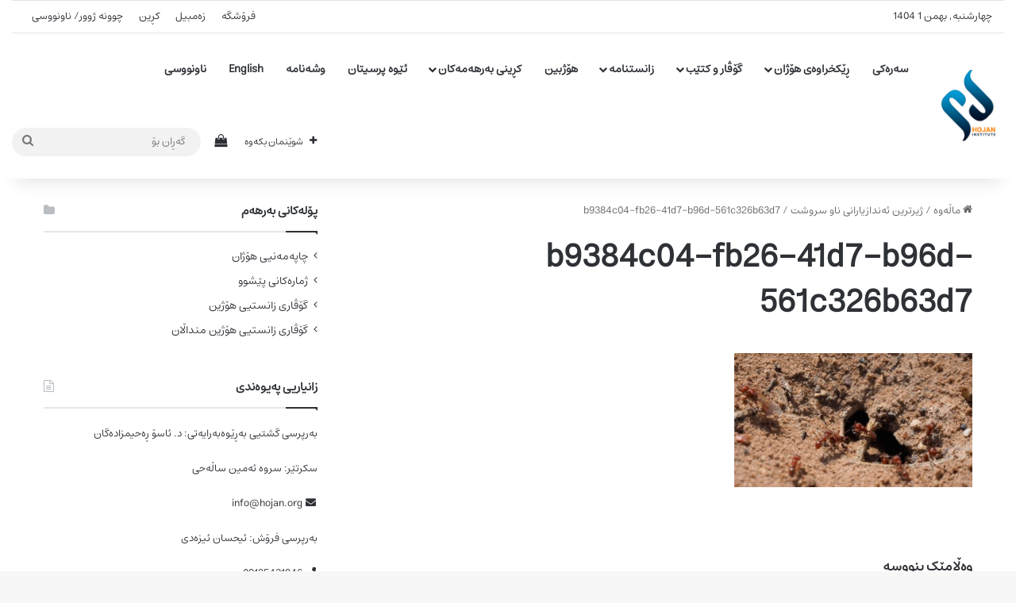

--- FILE ---
content_type: text/html; charset=UTF-8
request_url: https://hojan.org/%D8%B2%D8%A7%D9%86%D8%B3%D8%AA%D9%86%D8%A7%D9%85%DB%95/%DA%98%DB%8C%D9%86%DA%AF%DB%95/13222/attachment/b9384c04-fb26-41d7-b96d-561c326b63d7/
body_size: 22027
content:
<!DOCTYPE html>
<html dir="rtl" lang="ckb" class="" data-skin="light">
<head>
	<meta charset="UTF-8" />
	<link rel="profile" href="https://gmpg.org/xfn/11" />
	<meta name='robots' content='index, follow, max-image-preview:large, max-snippet:-1, max-video-preview:-1' />

	<!-- This site is optimized with the Yoast SEO plugin v25.6 - https://yoast.com/wordpress/plugins/seo/ -->
	<title>b9384c04-fb26-41d7-b96d-561c326b63d7 | ڕێکخراوەی زانستی فەرهەنگیی هۆژان</title>
	<link rel="canonical" href="https://hojan.org/زانستنامە/ژینگە/13222/attachment/b9384c04-fb26-41d7-b96d-561c326b63d7/" />
	<meta property="og:locale" content="en_US" />
	<meta property="og:type" content="article" />
	<meta property="og:title" content="b9384c04-fb26-41d7-b96d-561c326b63d7 | ڕێکخراوەی زانستی فەرهەنگیی هۆژان" />
	<meta property="og:url" content="https://hojan.org/زانستنامە/ژینگە/13222/attachment/b9384c04-fb26-41d7-b96d-561c326b63d7/" />
	<meta property="og:site_name" content="ڕێکخراوەی زانستی فەرهەنگیی هۆژان" />
	<meta property="article:modified_time" content="2021-10-26T11:07:53+00:00" />
	<meta property="og:image" content="https://hojan.org/%D8%B2%D8%A7%D9%86%D8%B3%D8%AA%D9%86%D8%A7%D9%85%DB%95/%DA%98%DB%8C%D9%86%DA%AF%DB%95/13222/attachment/b9384c04-fb26-41d7-b96d-561c326b63d7" />
	<meta property="og:image:width" content="864" />
	<meta property="og:image:height" content="486" />
	<meta property="og:image:type" content="image/jpeg" />
	<meta name="twitter:card" content="summary_large_image" />
	<script type="application/ld+json" class="yoast-schema-graph">{"@context":"https://schema.org","@graph":[{"@type":"WebPage","@id":"https://hojan.org/%D8%B2%D8%A7%D9%86%D8%B3%D8%AA%D9%86%D8%A7%D9%85%DB%95/%DA%98%DB%8C%D9%86%DA%AF%DB%95/13222/attachment/b9384c04-fb26-41d7-b96d-561c326b63d7/","url":"https://hojan.org/%D8%B2%D8%A7%D9%86%D8%B3%D8%AA%D9%86%D8%A7%D9%85%DB%95/%DA%98%DB%8C%D9%86%DA%AF%DB%95/13222/attachment/b9384c04-fb26-41d7-b96d-561c326b63d7/","name":"b9384c04-fb26-41d7-b96d-561c326b63d7 | ڕێکخراوەی زانستی فەرهەنگیی هۆژان","isPartOf":{"@id":"https://hojan.org/#website"},"primaryImageOfPage":{"@id":"https://hojan.org/%D8%B2%D8%A7%D9%86%D8%B3%D8%AA%D9%86%D8%A7%D9%85%DB%95/%DA%98%DB%8C%D9%86%DA%AF%DB%95/13222/attachment/b9384c04-fb26-41d7-b96d-561c326b63d7/#primaryimage"},"image":{"@id":"https://hojan.org/%D8%B2%D8%A7%D9%86%D8%B3%D8%AA%D9%86%D8%A7%D9%85%DB%95/%DA%98%DB%8C%D9%86%DA%AF%DB%95/13222/attachment/b9384c04-fb26-41d7-b96d-561c326b63d7/#primaryimage"},"thumbnailUrl":"https://hojan.org/wp-content/uploads/2021/10/b9384c04-fb26-41d7-b96d-561c326b63d7.jpg","datePublished":"2021-10-26T11:07:40+00:00","dateModified":"2021-10-26T11:07:53+00:00","breadcrumb":{"@id":"https://hojan.org/%D8%B2%D8%A7%D9%86%D8%B3%D8%AA%D9%86%D8%A7%D9%85%DB%95/%DA%98%DB%8C%D9%86%DA%AF%DB%95/13222/attachment/b9384c04-fb26-41d7-b96d-561c326b63d7/#breadcrumb"},"inLanguage":"ckb","potentialAction":[{"@type":"ReadAction","target":["https://hojan.org/%D8%B2%D8%A7%D9%86%D8%B3%D8%AA%D9%86%D8%A7%D9%85%DB%95/%DA%98%DB%8C%D9%86%DA%AF%DB%95/13222/attachment/b9384c04-fb26-41d7-b96d-561c326b63d7/"]}]},{"@type":"ImageObject","inLanguage":"ckb","@id":"https://hojan.org/%D8%B2%D8%A7%D9%86%D8%B3%D8%AA%D9%86%D8%A7%D9%85%DB%95/%DA%98%DB%8C%D9%86%DA%AF%DB%95/13222/attachment/b9384c04-fb26-41d7-b96d-561c326b63d7/#primaryimage","url":"https://hojan.org/wp-content/uploads/2021/10/b9384c04-fb26-41d7-b96d-561c326b63d7.jpg","contentUrl":"https://hojan.org/wp-content/uploads/2021/10/b9384c04-fb26-41d7-b96d-561c326b63d7.jpg","width":864,"height":486,"caption":"ژیرترین ئەندازیارانی ناو سروشت"},{"@type":"BreadcrumbList","@id":"https://hojan.org/%D8%B2%D8%A7%D9%86%D8%B3%D8%AA%D9%86%D8%A7%D9%85%DB%95/%DA%98%DB%8C%D9%86%DA%AF%DB%95/13222/attachment/b9384c04-fb26-41d7-b96d-561c326b63d7/#breadcrumb","itemListElement":[{"@type":"ListItem","position":1,"name":"Home","item":"https://hojan.org/"},{"@type":"ListItem","position":2,"name":"ژیرترین ئەندازیارانی ناو سروشت","item":"https://hojan.org/%d8%b2%d8%a7%d9%86%d8%b3%d8%aa%d9%86%d8%a7%d9%85%db%95/%da%98%db%8c%d9%86%da%af%db%95/13222/"},{"@type":"ListItem","position":3,"name":"b9384c04-fb26-41d7-b96d-561c326b63d7"}]},{"@type":"WebSite","@id":"https://hojan.org/#website","url":"https://hojan.org/","name":"ڕێکخراوەی زانستی فەرهەنگیی هۆژان","description":"زانست بە کوردی","potentialAction":[{"@type":"SearchAction","target":{"@type":"EntryPoint","urlTemplate":"https://hojan.org/?s={search_term_string}"},"query-input":{"@type":"PropertyValueSpecification","valueRequired":true,"valueName":"search_term_string"}}],"inLanguage":"ckb"}]}</script>
	<!-- / Yoast SEO plugin. -->


<link rel='dns-prefetch' href='//unpkg.com' />
<link rel='dns-prefetch' href='//fonts.googleapis.com' />
<link rel="alternate" type="application/rss+xml" title="Feed ـی ڕێکخراوەی زانستی فەرهەنگیی هۆژان &raquo;" href="https://hojan.org/feed/" />
<link rel="alternate" type="application/rss+xml" title="Feed ـی لێدوانەکانی ڕێکخراوەی زانستی فەرهەنگیی هۆژان &raquo;" href="https://hojan.org/comments/feed/" />
		<script type="text/javascript">
			try {
				if( 'undefined' != typeof localStorage ){
					var tieSkin = localStorage.getItem('tie-skin');
				}

				
				var html = document.getElementsByTagName('html')[0].classList,
						htmlSkin = 'light';

				if( html.contains('dark-skin') ){
					htmlSkin = 'dark';
				}

				if( tieSkin != null && tieSkin != htmlSkin ){
					html.add('tie-skin-inverted');
					var tieSkinInverted = true;
				}

				if( tieSkin == 'dark' ){
					html.add('dark-skin');
				}
				else if( tieSkin == 'light' ){
					html.remove( 'dark-skin' );
				}
				
			} catch(e) { console.log( e ) }

		</script>
		<link rel="alternate" type="application/rss+xml" title="Feed ـی لێدوانەکانی ڕێکخراوەی زانستی فەرهەنگیی هۆژان &raquo; b9384c04-fb26-41d7-b96d-561c326b63d7" href="https://hojan.org/%d8%b2%d8%a7%d9%86%d8%b3%d8%aa%d9%86%d8%a7%d9%85%db%95/%da%98%db%8c%d9%86%da%af%db%95/13222/attachment/b9384c04-fb26-41d7-b96d-561c326b63d7/feed/" />

		<style type="text/css">
			:root{				
			--tie-preset-gradient-1: linear-gradient(135deg, rgba(6, 147, 227, 1) 0%, rgb(155, 81, 224) 100%);
			--tie-preset-gradient-2: linear-gradient(135deg, rgb(122, 220, 180) 0%, rgb(0, 208, 130) 100%);
			--tie-preset-gradient-3: linear-gradient(135deg, rgba(252, 185, 0, 1) 0%, rgba(255, 105, 0, 1) 100%);
			--tie-preset-gradient-4: linear-gradient(135deg, rgba(255, 105, 0, 1) 0%, rgb(207, 46, 46) 100%);
			--tie-preset-gradient-5: linear-gradient(135deg, rgb(238, 238, 238) 0%, rgb(169, 184, 195) 100%);
			--tie-preset-gradient-6: linear-gradient(135deg, rgb(74, 234, 220) 0%, rgb(151, 120, 209) 20%, rgb(207, 42, 186) 40%, rgb(238, 44, 130) 60%, rgb(251, 105, 98) 80%, rgb(254, 248, 76) 100%);
			--tie-preset-gradient-7: linear-gradient(135deg, rgb(255, 206, 236) 0%, rgb(152, 150, 240) 100%);
			--tie-preset-gradient-8: linear-gradient(135deg, rgb(254, 205, 165) 0%, rgb(254, 45, 45) 50%, rgb(107, 0, 62) 100%);
			--tie-preset-gradient-9: linear-gradient(135deg, rgb(255, 203, 112) 0%, rgb(199, 81, 192) 50%, rgb(65, 88, 208) 100%);
			--tie-preset-gradient-10: linear-gradient(135deg, rgb(255, 245, 203) 0%, rgb(182, 227, 212) 50%, rgb(51, 167, 181) 100%);
			--tie-preset-gradient-11: linear-gradient(135deg, rgb(202, 248, 128) 0%, rgb(113, 206, 126) 100%);
			--tie-preset-gradient-12: linear-gradient(135deg, rgb(2, 3, 129) 0%, rgb(40, 116, 252) 100%);
			--tie-preset-gradient-13: linear-gradient(135deg, #4D34FA, #ad34fa);
			--tie-preset-gradient-14: linear-gradient(135deg, #0057FF, #31B5FF);
			--tie-preset-gradient-15: linear-gradient(135deg, #FF007A, #FF81BD);
			--tie-preset-gradient-16: linear-gradient(135deg, #14111E, #4B4462);
			--tie-preset-gradient-17: linear-gradient(135deg, #F32758, #FFC581);

			
					--main-nav-background: #FFFFFF;
					--main-nav-secondry-background: rgba(0,0,0,0.03);
					--main-nav-primary-color: #0088ff;
					--main-nav-contrast-primary-color: #FFFFFF;
					--main-nav-text-color: #2c2f34;
					--main-nav-secondry-text-color: rgba(0,0,0,0.5);
					--main-nav-main-border-color: rgba(0,0,0,0.1);
					--main-nav-secondry-border-color: rgba(0,0,0,0.08);
				
			}
		</style>
	<meta name="viewport" content="width=device-width, initial-scale=1.0" /><script type="text/javascript">
/* <![CDATA[ */
window._wpemojiSettings = {"baseUrl":"https:\/\/s.w.org\/images\/core\/emoji\/15.0.3\/72x72\/","ext":".png","svgUrl":"https:\/\/s.w.org\/images\/core\/emoji\/15.0.3\/svg\/","svgExt":".svg","source":{"concatemoji":"https:\/\/hojan.org\/wp-includes\/js\/wp-emoji-release.min.js?ver=6.6.4"}};
/*! This file is auto-generated */
!function(i,n){var o,s,e;function c(e){try{var t={supportTests:e,timestamp:(new Date).valueOf()};sessionStorage.setItem(o,JSON.stringify(t))}catch(e){}}function p(e,t,n){e.clearRect(0,0,e.canvas.width,e.canvas.height),e.fillText(t,0,0);var t=new Uint32Array(e.getImageData(0,0,e.canvas.width,e.canvas.height).data),r=(e.clearRect(0,0,e.canvas.width,e.canvas.height),e.fillText(n,0,0),new Uint32Array(e.getImageData(0,0,e.canvas.width,e.canvas.height).data));return t.every(function(e,t){return e===r[t]})}function u(e,t,n){switch(t){case"flag":return n(e,"\ud83c\udff3\ufe0f\u200d\u26a7\ufe0f","\ud83c\udff3\ufe0f\u200b\u26a7\ufe0f")?!1:!n(e,"\ud83c\uddfa\ud83c\uddf3","\ud83c\uddfa\u200b\ud83c\uddf3")&&!n(e,"\ud83c\udff4\udb40\udc67\udb40\udc62\udb40\udc65\udb40\udc6e\udb40\udc67\udb40\udc7f","\ud83c\udff4\u200b\udb40\udc67\u200b\udb40\udc62\u200b\udb40\udc65\u200b\udb40\udc6e\u200b\udb40\udc67\u200b\udb40\udc7f");case"emoji":return!n(e,"\ud83d\udc26\u200d\u2b1b","\ud83d\udc26\u200b\u2b1b")}return!1}function f(e,t,n){var r="undefined"!=typeof WorkerGlobalScope&&self instanceof WorkerGlobalScope?new OffscreenCanvas(300,150):i.createElement("canvas"),a=r.getContext("2d",{willReadFrequently:!0}),o=(a.textBaseline="top",a.font="600 32px Arial",{});return e.forEach(function(e){o[e]=t(a,e,n)}),o}function t(e){var t=i.createElement("script");t.src=e,t.defer=!0,i.head.appendChild(t)}"undefined"!=typeof Promise&&(o="wpEmojiSettingsSupports",s=["flag","emoji"],n.supports={everything:!0,everythingExceptFlag:!0},e=new Promise(function(e){i.addEventListener("DOMContentLoaded",e,{once:!0})}),new Promise(function(t){var n=function(){try{var e=JSON.parse(sessionStorage.getItem(o));if("object"==typeof e&&"number"==typeof e.timestamp&&(new Date).valueOf()<e.timestamp+604800&&"object"==typeof e.supportTests)return e.supportTests}catch(e){}return null}();if(!n){if("undefined"!=typeof Worker&&"undefined"!=typeof OffscreenCanvas&&"undefined"!=typeof URL&&URL.createObjectURL&&"undefined"!=typeof Blob)try{var e="postMessage("+f.toString()+"("+[JSON.stringify(s),u.toString(),p.toString()].join(",")+"));",r=new Blob([e],{type:"text/javascript"}),a=new Worker(URL.createObjectURL(r),{name:"wpTestEmojiSupports"});return void(a.onmessage=function(e){c(n=e.data),a.terminate(),t(n)})}catch(e){}c(n=f(s,u,p))}t(n)}).then(function(e){for(var t in e)n.supports[t]=e[t],n.supports.everything=n.supports.everything&&n.supports[t],"flag"!==t&&(n.supports.everythingExceptFlag=n.supports.everythingExceptFlag&&n.supports[t]);n.supports.everythingExceptFlag=n.supports.everythingExceptFlag&&!n.supports.flag,n.DOMReady=!1,n.readyCallback=function(){n.DOMReady=!0}}).then(function(){return e}).then(function(){var e;n.supports.everything||(n.readyCallback(),(e=n.source||{}).concatemoji?t(e.concatemoji):e.wpemoji&&e.twemoji&&(t(e.twemoji),t(e.wpemoji)))}))}((window,document),window._wpemojiSettings);
/* ]]> */
</script>
                <style>
                    html[dir="rtl"] .dig-custom-field .dig_opt_mult_con .dig_input_wrapper::before {
                        right: -20px !important;
                        left: unset !important;
                    }

                    .dig_captcha {
                        left: auto !important;
                        right: 0 !important;
                    }

                    html[dir=rtl] .dig_captcha {
                        left: 0 !important;
                        right: auto !important;
                    }

                    .dig-mobmail,
                    .mobile_field {
                        direction: ltr;
                        text-align: left;
                    }

                    .mobile_field:placeholder-shown,
                    .dig-mobmail:placeholder-shown {
                        direction: rtl;
                        text-align: right;
                    }

                    input.countrycode,
                    .dig_pgmdl_2 .minput .countrycodecontainer input.countrycode {
                        padding: 0 !important;
                    }

                    body .dig-cont-close {
                        z-index: 9;
                    }

                    body .dig-cont-close > span {
                        font-family: "Tahoma", serif !important;
                        position: absolute !important;
                    }

                </style>
                        <style>
            .digits_site_footer_box {
                display: none !important;
            }

            #digits_protected > div.digits_popup_wrapper.dig-box > div > div > div:nth-child(3) {
                display: none !important;
            }

            .digits-form_button, .digits-form_button[type="submit"] {
                background-color: var(--dprimary) !important;
                color: var(--dbutton_text) !important;
            }
        </style>
            <style>

        .protected_by_digits {
            display: none !important;
        }
        .mobile_placeholder {
            direction: ltr !important;
        }

        .dig_popmessage_contents {
            flex-direction: row-reverse !important;
        }

        html[dir=rtl] .dig_lasele {
            right: 5px !important;
            left: auto !important;
        }

        .digits-form_countrycode .digits-field-country_flag {
            left: 37px !important;
        }

        .digits-form_countrycode {
            left: 7px !important;
        }

        .digits-form_button_ic {
            margin-right: 4px !important;
        }

        #digits_protected > div.digits-form_page.digits-auto-theme > div > div:nth-child(2) > div > div {
            display: none !important;
        }

        
        .mobile_field:placeholder-shown, .dig-mobmail:placeholder-shown {
            direction: rtl;
            text-align: left;
        }

        .digits-form_button, .digits-form_button[type=submit] {
            flex-direction: row-reverse !important;
        }

        .digits-form_container {
            text-align: right !important;
        }

        /* .digits_ui > div > div > div:nth-child(2) {
            display: none !important;
        } */


        .digits-field-country_flag {
            display: none;
        }

        .digits-form_container > div > div:nth-child(3) {
            display: none !important;
        }
        
        /*.digits-form_container > div:nth-child(3) {
            display: none !important;
        }*/

    </style>
	<style id='wp-emoji-styles-inline-css' type='text/css'>

	img.wp-smiley, img.emoji {
		display: inline !important;
		border: none !important;
		box-shadow: none !important;
		height: 1em !important;
		width: 1em !important;
		margin: 0 0.07em !important;
		vertical-align: -0.1em !important;
		background: none !important;
		padding: 0 !important;
	}
</style>
<link rel='stylesheet' id='wp-block-library-rtl-css' href='https://hojan.org/wp-includes/css/dist/block-library/style-rtl.min.css?ver=6.6.4' type='text/css' media='all' />
<style id='wp-block-library-theme-inline-css' type='text/css'>
.wp-block-audio :where(figcaption){color:#555;font-size:13px;text-align:center}.is-dark-theme .wp-block-audio :where(figcaption){color:#ffffffa6}.wp-block-audio{margin:0 0 1em}.wp-block-code{border:1px solid #ccc;border-radius:4px;font-family:Menlo,Consolas,monaco,monospace;padding:.8em 1em}.wp-block-embed :where(figcaption){color:#555;font-size:13px;text-align:center}.is-dark-theme .wp-block-embed :where(figcaption){color:#ffffffa6}.wp-block-embed{margin:0 0 1em}.blocks-gallery-caption{color:#555;font-size:13px;text-align:center}.is-dark-theme .blocks-gallery-caption{color:#ffffffa6}:root :where(.wp-block-image figcaption){color:#555;font-size:13px;text-align:center}.is-dark-theme :root :where(.wp-block-image figcaption){color:#ffffffa6}.wp-block-image{margin:0 0 1em}.wp-block-pullquote{border-bottom:4px solid;border-top:4px solid;color:currentColor;margin-bottom:1.75em}.wp-block-pullquote cite,.wp-block-pullquote footer,.wp-block-pullquote__citation{color:currentColor;font-size:.8125em;font-style:normal;text-transform:uppercase}.wp-block-quote{border-left:.25em solid;margin:0 0 1.75em;padding-left:1em}.wp-block-quote cite,.wp-block-quote footer{color:currentColor;font-size:.8125em;font-style:normal;position:relative}.wp-block-quote.has-text-align-right{border-left:none;border-right:.25em solid;padding-left:0;padding-right:1em}.wp-block-quote.has-text-align-center{border:none;padding-left:0}.wp-block-quote.is-large,.wp-block-quote.is-style-large,.wp-block-quote.is-style-plain{border:none}.wp-block-search .wp-block-search__label{font-weight:700}.wp-block-search__button{border:1px solid #ccc;padding:.375em .625em}:where(.wp-block-group.has-background){padding:1.25em 2.375em}.wp-block-separator.has-css-opacity{opacity:.4}.wp-block-separator{border:none;border-bottom:2px solid;margin-left:auto;margin-right:auto}.wp-block-separator.has-alpha-channel-opacity{opacity:1}.wp-block-separator:not(.is-style-wide):not(.is-style-dots){width:100px}.wp-block-separator.has-background:not(.is-style-dots){border-bottom:none;height:1px}.wp-block-separator.has-background:not(.is-style-wide):not(.is-style-dots){height:2px}.wp-block-table{margin:0 0 1em}.wp-block-table td,.wp-block-table th{word-break:normal}.wp-block-table :where(figcaption){color:#555;font-size:13px;text-align:center}.is-dark-theme .wp-block-table :where(figcaption){color:#ffffffa6}.wp-block-video :where(figcaption){color:#555;font-size:13px;text-align:center}.is-dark-theme .wp-block-video :where(figcaption){color:#ffffffa6}.wp-block-video{margin:0 0 1em}:root :where(.wp-block-template-part.has-background){margin-bottom:0;margin-top:0;padding:1.25em 2.375em}
</style>
<style id='classic-theme-styles-inline-css' type='text/css'>
/*! This file is auto-generated */
.wp-block-button__link{color:#fff;background-color:#32373c;border-radius:9999px;box-shadow:none;text-decoration:none;padding:calc(.667em + 2px) calc(1.333em + 2px);font-size:1.125em}.wp-block-file__button{background:#32373c;color:#fff;text-decoration:none}
</style>
<style id='global-styles-inline-css' type='text/css'>
:root{--wp--preset--aspect-ratio--square: 1;--wp--preset--aspect-ratio--4-3: 4/3;--wp--preset--aspect-ratio--3-4: 3/4;--wp--preset--aspect-ratio--3-2: 3/2;--wp--preset--aspect-ratio--2-3: 2/3;--wp--preset--aspect-ratio--16-9: 16/9;--wp--preset--aspect-ratio--9-16: 9/16;--wp--preset--color--black: #000000;--wp--preset--color--cyan-bluish-gray: #abb8c3;--wp--preset--color--white: #ffffff;--wp--preset--color--pale-pink: #f78da7;--wp--preset--color--vivid-red: #cf2e2e;--wp--preset--color--luminous-vivid-orange: #ff6900;--wp--preset--color--luminous-vivid-amber: #fcb900;--wp--preset--color--light-green-cyan: #7bdcb5;--wp--preset--color--vivid-green-cyan: #00d084;--wp--preset--color--pale-cyan-blue: #8ed1fc;--wp--preset--color--vivid-cyan-blue: #0693e3;--wp--preset--color--vivid-purple: #9b51e0;--wp--preset--color--global-color: #fea12b;--wp--preset--gradient--vivid-cyan-blue-to-vivid-purple: linear-gradient(135deg,rgba(6,147,227,1) 0%,rgb(155,81,224) 100%);--wp--preset--gradient--light-green-cyan-to-vivid-green-cyan: linear-gradient(135deg,rgb(122,220,180) 0%,rgb(0,208,130) 100%);--wp--preset--gradient--luminous-vivid-amber-to-luminous-vivid-orange: linear-gradient(135deg,rgba(252,185,0,1) 0%,rgba(255,105,0,1) 100%);--wp--preset--gradient--luminous-vivid-orange-to-vivid-red: linear-gradient(135deg,rgba(255,105,0,1) 0%,rgb(207,46,46) 100%);--wp--preset--gradient--very-light-gray-to-cyan-bluish-gray: linear-gradient(135deg,rgb(238,238,238) 0%,rgb(169,184,195) 100%);--wp--preset--gradient--cool-to-warm-spectrum: linear-gradient(135deg,rgb(74,234,220) 0%,rgb(151,120,209) 20%,rgb(207,42,186) 40%,rgb(238,44,130) 60%,rgb(251,105,98) 80%,rgb(254,248,76) 100%);--wp--preset--gradient--blush-light-purple: linear-gradient(135deg,rgb(255,206,236) 0%,rgb(152,150,240) 100%);--wp--preset--gradient--blush-bordeaux: linear-gradient(135deg,rgb(254,205,165) 0%,rgb(254,45,45) 50%,rgb(107,0,62) 100%);--wp--preset--gradient--luminous-dusk: linear-gradient(135deg,rgb(255,203,112) 0%,rgb(199,81,192) 50%,rgb(65,88,208) 100%);--wp--preset--gradient--pale-ocean: linear-gradient(135deg,rgb(255,245,203) 0%,rgb(182,227,212) 50%,rgb(51,167,181) 100%);--wp--preset--gradient--electric-grass: linear-gradient(135deg,rgb(202,248,128) 0%,rgb(113,206,126) 100%);--wp--preset--gradient--midnight: linear-gradient(135deg,rgb(2,3,129) 0%,rgb(40,116,252) 100%);--wp--preset--font-size--small: 13px;--wp--preset--font-size--medium: 20px;--wp--preset--font-size--large: 36px;--wp--preset--font-size--x-large: 42px;--wp--preset--spacing--20: 0.44rem;--wp--preset--spacing--30: 0.67rem;--wp--preset--spacing--40: 1rem;--wp--preset--spacing--50: 1.5rem;--wp--preset--spacing--60: 2.25rem;--wp--preset--spacing--70: 3.38rem;--wp--preset--spacing--80: 5.06rem;--wp--preset--shadow--natural: 6px 6px 9px rgba(0, 0, 0, 0.2);--wp--preset--shadow--deep: 12px 12px 50px rgba(0, 0, 0, 0.4);--wp--preset--shadow--sharp: 6px 6px 0px rgba(0, 0, 0, 0.2);--wp--preset--shadow--outlined: 6px 6px 0px -3px rgba(255, 255, 255, 1), 6px 6px rgba(0, 0, 0, 1);--wp--preset--shadow--crisp: 6px 6px 0px rgba(0, 0, 0, 1);}:where(.is-layout-flex){gap: 0.5em;}:where(.is-layout-grid){gap: 0.5em;}body .is-layout-flex{display: flex;}.is-layout-flex{flex-wrap: wrap;align-items: center;}.is-layout-flex > :is(*, div){margin: 0;}body .is-layout-grid{display: grid;}.is-layout-grid > :is(*, div){margin: 0;}:where(.wp-block-columns.is-layout-flex){gap: 2em;}:where(.wp-block-columns.is-layout-grid){gap: 2em;}:where(.wp-block-post-template.is-layout-flex){gap: 1.25em;}:where(.wp-block-post-template.is-layout-grid){gap: 1.25em;}.has-black-color{color: var(--wp--preset--color--black) !important;}.has-cyan-bluish-gray-color{color: var(--wp--preset--color--cyan-bluish-gray) !important;}.has-white-color{color: var(--wp--preset--color--white) !important;}.has-pale-pink-color{color: var(--wp--preset--color--pale-pink) !important;}.has-vivid-red-color{color: var(--wp--preset--color--vivid-red) !important;}.has-luminous-vivid-orange-color{color: var(--wp--preset--color--luminous-vivid-orange) !important;}.has-luminous-vivid-amber-color{color: var(--wp--preset--color--luminous-vivid-amber) !important;}.has-light-green-cyan-color{color: var(--wp--preset--color--light-green-cyan) !important;}.has-vivid-green-cyan-color{color: var(--wp--preset--color--vivid-green-cyan) !important;}.has-pale-cyan-blue-color{color: var(--wp--preset--color--pale-cyan-blue) !important;}.has-vivid-cyan-blue-color{color: var(--wp--preset--color--vivid-cyan-blue) !important;}.has-vivid-purple-color{color: var(--wp--preset--color--vivid-purple) !important;}.has-black-background-color{background-color: var(--wp--preset--color--black) !important;}.has-cyan-bluish-gray-background-color{background-color: var(--wp--preset--color--cyan-bluish-gray) !important;}.has-white-background-color{background-color: var(--wp--preset--color--white) !important;}.has-pale-pink-background-color{background-color: var(--wp--preset--color--pale-pink) !important;}.has-vivid-red-background-color{background-color: var(--wp--preset--color--vivid-red) !important;}.has-luminous-vivid-orange-background-color{background-color: var(--wp--preset--color--luminous-vivid-orange) !important;}.has-luminous-vivid-amber-background-color{background-color: var(--wp--preset--color--luminous-vivid-amber) !important;}.has-light-green-cyan-background-color{background-color: var(--wp--preset--color--light-green-cyan) !important;}.has-vivid-green-cyan-background-color{background-color: var(--wp--preset--color--vivid-green-cyan) !important;}.has-pale-cyan-blue-background-color{background-color: var(--wp--preset--color--pale-cyan-blue) !important;}.has-vivid-cyan-blue-background-color{background-color: var(--wp--preset--color--vivid-cyan-blue) !important;}.has-vivid-purple-background-color{background-color: var(--wp--preset--color--vivid-purple) !important;}.has-black-border-color{border-color: var(--wp--preset--color--black) !important;}.has-cyan-bluish-gray-border-color{border-color: var(--wp--preset--color--cyan-bluish-gray) !important;}.has-white-border-color{border-color: var(--wp--preset--color--white) !important;}.has-pale-pink-border-color{border-color: var(--wp--preset--color--pale-pink) !important;}.has-vivid-red-border-color{border-color: var(--wp--preset--color--vivid-red) !important;}.has-luminous-vivid-orange-border-color{border-color: var(--wp--preset--color--luminous-vivid-orange) !important;}.has-luminous-vivid-amber-border-color{border-color: var(--wp--preset--color--luminous-vivid-amber) !important;}.has-light-green-cyan-border-color{border-color: var(--wp--preset--color--light-green-cyan) !important;}.has-vivid-green-cyan-border-color{border-color: var(--wp--preset--color--vivid-green-cyan) !important;}.has-pale-cyan-blue-border-color{border-color: var(--wp--preset--color--pale-cyan-blue) !important;}.has-vivid-cyan-blue-border-color{border-color: var(--wp--preset--color--vivid-cyan-blue) !important;}.has-vivid-purple-border-color{border-color: var(--wp--preset--color--vivid-purple) !important;}.has-vivid-cyan-blue-to-vivid-purple-gradient-background{background: var(--wp--preset--gradient--vivid-cyan-blue-to-vivid-purple) !important;}.has-light-green-cyan-to-vivid-green-cyan-gradient-background{background: var(--wp--preset--gradient--light-green-cyan-to-vivid-green-cyan) !important;}.has-luminous-vivid-amber-to-luminous-vivid-orange-gradient-background{background: var(--wp--preset--gradient--luminous-vivid-amber-to-luminous-vivid-orange) !important;}.has-luminous-vivid-orange-to-vivid-red-gradient-background{background: var(--wp--preset--gradient--luminous-vivid-orange-to-vivid-red) !important;}.has-very-light-gray-to-cyan-bluish-gray-gradient-background{background: var(--wp--preset--gradient--very-light-gray-to-cyan-bluish-gray) !important;}.has-cool-to-warm-spectrum-gradient-background{background: var(--wp--preset--gradient--cool-to-warm-spectrum) !important;}.has-blush-light-purple-gradient-background{background: var(--wp--preset--gradient--blush-light-purple) !important;}.has-blush-bordeaux-gradient-background{background: var(--wp--preset--gradient--blush-bordeaux) !important;}.has-luminous-dusk-gradient-background{background: var(--wp--preset--gradient--luminous-dusk) !important;}.has-pale-ocean-gradient-background{background: var(--wp--preset--gradient--pale-ocean) !important;}.has-electric-grass-gradient-background{background: var(--wp--preset--gradient--electric-grass) !important;}.has-midnight-gradient-background{background: var(--wp--preset--gradient--midnight) !important;}.has-small-font-size{font-size: var(--wp--preset--font-size--small) !important;}.has-medium-font-size{font-size: var(--wp--preset--font-size--medium) !important;}.has-large-font-size{font-size: var(--wp--preset--font-size--large) !important;}.has-x-large-font-size{font-size: var(--wp--preset--font-size--x-large) !important;}
:where(.wp-block-post-template.is-layout-flex){gap: 1.25em;}:where(.wp-block-post-template.is-layout-grid){gap: 1.25em;}
:where(.wp-block-columns.is-layout-flex){gap: 2em;}:where(.wp-block-columns.is-layout-grid){gap: 2em;}
:root :where(.wp-block-pullquote){font-size: 1.5em;line-height: 1.6;}
</style>
<link rel='stylesheet' id='contact-form-7-css' href='https://hojan.org/wp-content/plugins/contact-form-7/includes/css/styles.css?ver=6.0.6' type='text/css' media='all' />
<link rel='stylesheet' id='contact-form-7-rtl-css' href='https://hojan.org/wp-content/plugins/contact-form-7/includes/css/styles-rtl.css?ver=6.0.6' type='text/css' media='all' />
<link rel='stylesheet' id='digits-login-style-css' href='https://hojan.org/wp-content/plugins/digits/assets/css/login.min.css?ver=8.4.2.5' type='text/css' media='all' />
<link rel='stylesheet' id='digits-style-css' href='https://hojan.org/wp-content/plugins/digits/assets/css/main.min.css?ver=8.4.2.5' type='text/css' media='all' />
<style id='digits-style-inline-css' type='text/css'>

                #woocommerce-order-data .address p:nth-child(3) a,.woocommerce-customer-details--phone{
                    text-align:right;
                    }
</style>
<link rel='stylesheet' id='tie-css-woocommerce-css' href='https://hojan.org/wp-content/themes/jannah/assets/css/plugins/woocommerce.min.css?ver=7.2.0' type='text/css' media='all' />
<style id='woocommerce-inline-inline-css' type='text/css'>
.woocommerce form .form-row .required { visibility: visible; }
</style>
<link rel='stylesheet' id='brands-styles-css' href='https://hojan.org/wp-content/plugins/woocommerce/assets/css/brands.css?ver=9.8.5' type='text/css' media='all' />
<link rel='stylesheet' id='tie-css-base-css' href='https://hojan.org/wp-content/themes/jannah/assets/css/base.min.css?ver=7.2.0' type='text/css' media='all' />
<link rel='stylesheet' id='tie-css-styles-css' href='https://hojan.org/wp-content/themes/jannah/assets/css/style.min.css?ver=7.2.0' type='text/css' media='all' />
<link rel='stylesheet' id='tie-css-widgets-css' href='https://hojan.org/wp-content/themes/jannah/assets/css/widgets.min.css?ver=7.2.0' type='text/css' media='all' />
<link rel='stylesheet' id='tie-css-helpers-css' href='https://hojan.org/wp-content/themes/jannah/assets/css/helpers.min.css?ver=7.2.0' type='text/css' media='all' />
<link rel='stylesheet' id='tie-fontawesome5-css' href='https://hojan.org/wp-content/themes/jannah/assets/css/fontawesome.css?ver=7.2.0' type='text/css' media='all' />
<link rel='stylesheet' id='tie-css-ilightbox-css' href='https://hojan.org/wp-content/themes/jannah/assets/ilightbox/dark-skin/skin.css?ver=7.2.0' type='text/css' media='all' />
<link rel='stylesheet' id='tie-css-single-css' href='https://hojan.org/wp-content/themes/jannah/assets/css/single.min.css?ver=7.2.0' type='text/css' media='all' />
<link rel='stylesheet' id='tie-css-print-css' href='https://hojan.org/wp-content/themes/jannah/assets/css/print.css?ver=7.2.0' type='text/css' media='print' />
<link rel='stylesheet' id='tie-theme-rtl-css-css' href='https://hojan.org/wp-content/themes/jannah/rtl.css?ver=6.6.4' type='text/css' media='all' />
<link rel='stylesheet' id='tie-theme-child-css-css' href='https://hojan.org/wp-content/themes/jannah-child/style.css?ver=6.6.4' type='text/css' media='all' />
<style id='tie-theme-child-css-inline-css' type='text/css'>
#tie-wrapper .mag-box.big-post-left-box li:not(:first-child) .post-title,#tie-wrapper .mag-box.big-post-top-box li:not(:first-child) .post-title,#tie-wrapper .mag-box.half-box li:not(:first-child) .post-title,#tie-wrapper .mag-box.big-thumb-left-box li:not(:first-child) .post-title,#tie-wrapper .mag-box.scrolling-box .slide .post-title,#tie-wrapper .mag-box.miscellaneous-box li:not(:first-child) .post-title{font-weight: 500;}:root:root{--brand-color: #fea12b;--dark-brand-color: #cc6f00;--bright-color: #FFFFFF;--base-color: #2c2f34;}#reading-position-indicator{box-shadow: 0 0 10px rgba( 254,161,43,0.7);}:root:root{--brand-color: #fea12b;--dark-brand-color: #cc6f00;--bright-color: #FFFFFF;--base-color: #2c2f34;}#reading-position-indicator{box-shadow: 0 0 10px rgba( 254,161,43,0.7);}#header-notification-bar{background: var( --tie-preset-gradient-13 );}#header-notification-bar{--tie-buttons-color: #FFFFFF;--tie-buttons-border-color: #FFFFFF;--tie-buttons-hover-color: #e1e1e1;--tie-buttons-hover-text: #000000;}#header-notification-bar{--tie-buttons-text: #000000;}@media (min-width: 1200px){.container{width: auto;}}.boxed-layout #tie-wrapper,.boxed-layout .fixed-nav{max-width: 1630px;}@media (min-width: 1600px){.container,.wide-next-prev-slider-wrapper .slider-main-container{max-width: 1600px;}}@font-face { font-family: 'Estedad web'; font-style: normal; font-weight: normal; font-display: auto; src: url('https://hojan.org/wp-content/uploads/2023/09/EstedadKSHDwght.woff2') format('woff2');}body{ font-family: "Estedad web",Sans-serif;}
</style>
<link rel='stylesheet' id='google-Roboto-css' href='https://fonts.googleapis.com/css?family=Roboto%3A900%2C700%2C500%2C500i%2C400%2C200%2C300&#038;ver=6.6.4' type='text/css' media='all' />
<link rel='stylesheet' id='abzarwp-fonts-all-css' href='https://hojan.org/wp-content/plugins/digits/abzarwp/fonts/all/css/fonts.css?ver=6.6.4' type='text/css' media='all' />
<script type="text/javascript" src="https://hojan.org/wp-includes/js/jquery/jquery.min.js?ver=3.7.1" id="jquery-core-js"></script>
<script type="text/javascript" src="https://hojan.org/wp-includes/js/jquery/jquery-migrate.min.js?ver=3.4.1" id="jquery-migrate-js"></script>
<script type="text/javascript" src="https://hojan.org/wp-content/plugins/woocommerce/assets/js/jquery-blockui/jquery.blockUI.min.js?ver=2.7.0-wc.9.8.5" id="jquery-blockui-js" defer="defer" data-wp-strategy="defer"></script>
<script type="text/javascript" id="wc-add-to-cart-js-extra">
/* <![CDATA[ */
var wc_add_to_cart_params = {"ajax_url":"\/wp-admin\/admin-ajax.php","wc_ajax_url":"\/?wc-ajax=%%endpoint%%","i18n_view_cart":"\u0628\u06cc\u0646\u06cc\u0646\u06cc \u0633\u06d5\u0628\u06d5\u062a\u06d5","cart_url":"https:\/\/hojan.org\/shop-2\/cart\/","is_cart":"","cart_redirect_after_add":"no"};
/* ]]> */
</script>
<script type="text/javascript" src="https://hojan.org/wp-content/plugins/woocommerce/assets/js/frontend/add-to-cart.min.js?ver=9.8.5" id="wc-add-to-cart-js" defer="defer" data-wp-strategy="defer"></script>
<script type="text/javascript" src="https://hojan.org/wp-content/plugins/woocommerce/assets/js/js-cookie/js.cookie.min.js?ver=2.1.4-wc.9.8.5" id="js-cookie-js" defer="defer" data-wp-strategy="defer"></script>
<script type="text/javascript" id="woocommerce-js-extra">
/* <![CDATA[ */
var woocommerce_params = {"ajax_url":"\/wp-admin\/admin-ajax.php","wc_ajax_url":"\/?wc-ajax=%%endpoint%%","i18n_password_show":"Show password","i18n_password_hide":"Hide password"};
/* ]]> */
</script>
<script type="text/javascript" src="https://hojan.org/wp-content/plugins/woocommerce/assets/js/frontend/woocommerce.min.js?ver=9.8.5" id="woocommerce-js" defer="defer" data-wp-strategy="defer"></script>
<link rel="https://api.w.org/" href="https://hojan.org/wp-json/" /><link rel="alternate" title="JSON" type="application/json" href="https://hojan.org/wp-json/wp/v2/media/13223" /><link rel="EditURI" type="application/rsd+xml" title="RSD" href="https://hojan.org/xmlrpc.php?rsd" />
<meta name="generator" content="WordPress 6.6.4" />
<meta name="generator" content="WooCommerce 9.8.5" />
<link rel='shortlink' href='https://hojan.org/?p=13223' />
<link rel="alternate" title="oEmbed (JSON)" type="application/json+oembed" href="https://hojan.org/wp-json/oembed/1.0/embed?url=https%3A%2F%2Fhojan.org%2F%25d8%25b2%25d8%25a7%25d9%2586%25d8%25b3%25d8%25aa%25d9%2586%25d8%25a7%25d9%2585%25db%2595%2F%25da%2598%25db%258c%25d9%2586%25da%25af%25db%2595%2F13222%2Fattachment%2Fb9384c04-fb26-41d7-b96d-561c326b63d7%2F" />
<link rel="alternate" title="oEmbed (XML)" type="text/xml+oembed" href="https://hojan.org/wp-json/oembed/1.0/embed?url=https%3A%2F%2Fhojan.org%2F%25d8%25b2%25d8%25a7%25d9%2586%25d8%25b3%25d8%25aa%25d9%2586%25d8%25a7%25d9%2585%25db%2595%2F%25da%2598%25db%258c%25d9%2586%25da%25af%25db%2595%2F13222%2Fattachment%2Fb9384c04-fb26-41d7-b96d-561c326b63d7%2F&#038;format=xml" />
<!-- Google tag (gtag.js) -->
<script async src="https://www.googletagmanager.com/gtag/js?id=UA-111597917-1"></script>
<script>
  window.dataLayer = window.dataLayer || [];
  function gtag(){dataLayer.push(arguments);}
  gtag('js', new Date());

  gtag('config', 'UA-111597917-1');
</script><meta http-equiv="X-UA-Compatible" content="IE=edge"><!-- Google tag (gtag.js) -->
<script async src="https://www.googletagmanager.com/gtag/js?id=G-P5MGZSVJHR"></script>
<script>
  window.dataLayer = window.dataLayer || [];
  function gtag(){dataLayer.push(arguments);}
  gtag('js', new Date());

  gtag('config', 'G-P5MGZSVJHR');
</script>
	<noscript><style>.woocommerce-product-gallery{ opacity: 1 !important; }</style></noscript>
	<meta name="generator" content="Elementor 3.33.2; features: additional_custom_breakpoints; settings: css_print_method-external, google_font-disabled, font_display-auto">
			<style>
				.e-con.e-parent:nth-of-type(n+4):not(.e-lazyloaded):not(.e-no-lazyload),
				.e-con.e-parent:nth-of-type(n+4):not(.e-lazyloaded):not(.e-no-lazyload) * {
					background-image: none !important;
				}
				@media screen and (max-height: 1024px) {
					.e-con.e-parent:nth-of-type(n+3):not(.e-lazyloaded):not(.e-no-lazyload),
					.e-con.e-parent:nth-of-type(n+3):not(.e-lazyloaded):not(.e-no-lazyload) * {
						background-image: none !important;
					}
				}
				@media screen and (max-height: 640px) {
					.e-con.e-parent:nth-of-type(n+2):not(.e-lazyloaded):not(.e-no-lazyload),
					.e-con.e-parent:nth-of-type(n+2):not(.e-lazyloaded):not(.e-no-lazyload) * {
						background-image: none !important;
					}
				}
			</style>
			        <style type="text/css">
            .digits_secure_modal_box, .digits_ui,
            .digits_secure_modal_box *, .digits_ui *,
            .digits_font, .dig_ma-box, .dig_ma-box input, .dig_ma-box input::placeholder, .dig_ma-box ::placeholder, .dig_ma-box label, .dig_ma-box button, .dig_ma-box select, .dig_ma-box * {
                font-family: 'Roboto', sans-serif;
            }
        </style>
        <link rel="icon" href="https://hojan.org/wp-content/uploads/2024/11/cropped-logo-1-32x32.jpg" sizes="32x32" />
<link rel="icon" href="https://hojan.org/wp-content/uploads/2024/11/cropped-logo-1-192x192.jpg" sizes="192x192" />
<link rel="apple-touch-icon" href="https://hojan.org/wp-content/uploads/2024/11/cropped-logo-1-180x180.jpg" />
<meta name="msapplication-TileImage" content="https://hojan.org/wp-content/uploads/2024/11/cropped-logo-1-270x270.jpg" />
		<style type="text/css" id="wp-custom-css">
			.woocommerce-message {
	display: none;
}
.woocommerce-cart.full-width-content .content, .woocommerce-checkout.full-width-content .content {
	max-width: 100%;
}
.woocommerce-cart .woocommerce table.shop_table td.actions {
	border-top: 1px solid #e6e6e6;
	background: #f7f7f7;
	border-bottom: 0px solid #e6e6e6;
}
.woocommerce-cart .entry-content form {
	width: 60%;
	float: left;
}
.woocommerce-cart .woocommerce .cart-collaterals {
	width: 33%;
	float: right;
}
.woocommerce-cart .woocommerce .cart-collaterals h2 {
	display: none;
}
.woocommerce-cart .woocommerce .cart-collaterals .cart_totals {
	width: 100%;
}
#add_payment_method .cart-collaterals .cart_totals tr th, .woocommerce-cart .cart-collaterals .cart_totals tr th, .woocommerce-checkout .cart-collaterals .cart_totals tr th, #add_payment_method table.cart th, .woocommerce-cart table.cart th, .woocommerce-checkout table.cart th, .woocommerce-checkout table.shop_table th {
	color: #034997;
	font-size: 14px;
}
#add_payment_method .cart-collaterals .cart_totals tr td, .woocommerce-cart .cart-collaterals .cart_totals tr td, .woocommerce-checkout .cart-collaterals .cart_totals tr td, #add_payment_method table.cart td, .woocommerce-cart table.cart td, .woocommerce-checkout table.cart td, .woocommerce-checkout table.shop_table td {
	color: #555;
	font-size: 16px;
}
.woocommerce-cart .woocommerce table.shop_table th {
	border-bottom: 2px solid #034997;
}
.woocommerce-cart .woocommerce table.shop_table, .woocommerce-checkout .woocommerce table.shop_table {
	border: 1px solid #e6e6e6;
	margin: 0;
	text-align: left;
	width: 100%;
	border-collapse: separate;
	border-radius: 0;
	border-bottom: none;
	border-right: none;
	margin-bottom: 35px;
	border-bottom: 1px solid #e6e6e6;
}
body #add_payment_method #payment ul.payment_methods li input, body.woocommerce-cart #payment ul.payment_methods li input, body.woocommerce-checkout #payment ul.payment_methods li input {
	width: auto;
	margin: -2px .5em 0 0;
}
body .woocommerce form .form-row .input-checkbox {
	width: auto;
	margin: -2px 5px 0 0;
}
#add_payment_method .cart-collaterals .cart_totals tr td, #add_payment_method .cart-collaterals .cart_totals tr th, body.woocommerce-cart .cart-collaterals .cart_totals tr td, body.woocommerce-cart .cart-collaterals .cart_totals tr th, body.woocommerce-checkout .cart-collaterals .cart_totals tr td, body.woocommerce-checkout .cart-collaterals .cart_totals tr th, body .woocommerce table.shop_table th {
	border-top: none;
	border-bottom: 1px solid #e6e6e6;
	border-right: 1px solid #e6e6e6;
	text-align: right;
	padding: 10px 20px;
}
body #add_payment_method table.cart td, body #add_payment_method table.cart th, body.woocommerce-cart table.cart td, body.woocommerce-cart table.cart th, body.woocommerce-checkout table.cart td, body.woocommerce-checkout table.cart th {
	border-right: 1px solid #e6e6e6;
}
#add_payment_method .cart-collaterals .cart_totals tr th, body.woocommerce-cart .cart-collaterals .cart_totals tr th, body.woocommerce-checkout .cart-collaterals .cart_totals tr th {}
.woocommerce-cart .cart-collaterals .cart_totals table th {
	border-bottom: 1px solid #e6e6e6;
}
body .woocommerce #respond input#submit.alt, body .woocommerce a.button.alt, body .woocommerce button.button.alt, body .woocommerce input.button.alt {
	background: #72A40D !important;
	font-weight: 500;
}
body .woocommerce #respond input#submit.alt:hover, body .woocommerce a.button.alt:hover, body .woocommerce button.button.alt:hover, body .woocommerce input.button.alt:hover {
	background: #034997 !important;
}
body .woocommerce .cart .button, body .woocommerce .cart input.button, body .woocommerce #respond input#submit, body .woocommerce a.button, body .woocommerce button.button, body .woocommerce input.button {
	background: #034997 !important;
	color: #fff;
	font-weight: 500;
	border-radius: 40px;
}
body .woocommerce #payment #place_order, .woocommerce-page #payment #place_order {
	float: right;
	width: 100%;
	display: block;
	text-align: center;
	margin-bottom: 0;
	font-size: 20px;
	padding: 1em;
	border-radius: 40px;
	margin-top: .5em;
}
body .woocommerce form .form-row-first, body .woocommerce form .form-row-last, body .woocommerce-page form .form-row-first, body .woocommerce-page form .form-row-last {
	width: 100%;
}
body .woocommerce #respond input#submit.disabled, body .woocommerce #respond input#submit:disabled, body .woocommerce #respond input#submit:disabled[disabled], body .woocommerce a.button.disabled, body .woocommerce a.button:disabled, body .woocommerce a.button:disabled[disabled], body .woocommerce button.button.disabled, body .woocommerce button.button:disabled, body .woocommerce button.button:disabled[disabled], body .woocommerce input.button.disabled, body .woocommerce input.button:disabled, body .woocommerce input.button:disabled[disabled] {
	background: #ccc;
}
body .woocommerce a.checkout-button.button.alt {
	border-radius: 40px;
}
body .woocommerce #content table.cart td.actions .coupon, body .woocommerce table.cart td.actions .coupon {
	width: 68%;
}
body #add_payment_method table.cart td.actions .coupon .input-text, body.woocommerce-cart table.cart td.actions .coupon .input-text, body.woocommerce-checkout table.cart td.actions .coupon .input-text {
	padding: 8px 6px 7px;
	width: 65%;
}
body .woocommerce table.shop_table td {
	padding: 15px;
}
body .woocommerce-checkout table.shop_table td {
	text-align: right;
	border-right: 1px solid #e6e6e6;
	border-top: 0;
}
.woocommerce a.remove {
	margin: 0 auto;
}
.woocommerce-cart .woocommerce table.shop_table th.product-remove, .woocommerce-cart .woocommerce table.shop_table th.product-name {
	text-align: center;
}
.woocommerce-cart .woocommerce table.shop_table th.product-price, .woocommerce-cart .woocommerce table.shop_table th.product-quantity, .woocommerce-cart .woocommerce table.shop_table th.product-subtotal {
	text-align: right;
}
.woocommerce-cart .woocommerce table.shop_table .cart_item td.product-price, .woocommerce-cart .woocommerce table.shop_table .cart_item td.product-quantity, .woocommerce-cart .woocommerce table.shop_table .cart_item td.product-subtotal {
	text-align: right;
}
.woocommerce-checkout #add_payment_method #payment ul.payment_methods li, .woocommerce-checkout #payment ul.payment_methods li {
	list-style: none;
}
.woocommerce-checkout .woocommerce .col2-set {
	width: 47.8260869565%;
	float: left;
	margin-right: 4.347826087%;
}
.woocommerce-checkout .woocommerce .col2-set .col-1, .woocommerce-checkout .woocommerce .col2-set .col-2 {
	margin-bottom: 2em;
	width: 100%;
	float: none;
}
.woocommerce-checkout #order_review_heading, .woocommerce-checkout #order_review {
	background: #fff;
	width: 45%;
	float: left;
	margin-left: 0;
}
.woocommerce-checkout #ship-to-different-address-checkbox {
	width: auto;
	float: right;
	margin-left: 15px;
	margin-top: 10px;
	opacity: 1;
	position: static;
}
.woocommerce-checkout #ship-to-different-address label {
	font-size: 20px;
	font-weight: 700;
	line-height: 1;
	margin: 0;
	margin-bottom: 1em;
	padding: 0;
	text-transform: uppercase;
	color: #000;
}
.woocommerce-checkout .woocommerce form .form-row.create-account label {
	padding-top: 2px;
	font-weight: bold;
}
.woocommerce-checkout .payment-fixed {
	position: fixed;
	z-index: 9;
	box-shadow: rgba(0, 0, 0, 0.2) 0px 6px 2em;
	left: 52%;
	margin-left: 0;
	padding: 20px;
	top: 0;
	width: 45.5% !important;
	-webkit-transition: padding .1s ease-in;
	-moz-transition: padding .1s ease-in;
	-o-transition: padding .1s ease-in;
	-ms-transition: padding .1s ease-in;
	transition: padding .1s ease-in;
}
.product-shipping-message {
	font-size: 16px;
	text-align: center;
	text-transform: uppercase;
	padding: 10px 0px;
	border-top: 1px solid #139248;
	border-bottom: 1px solid #139248;
}
body .woocommerce table.shop_table tbody th, body .woocommerce table.shop_table tfoot td, body .woocommerce table.shop_table tfoot th {
	border-bottom: none;
}
body .woocommerce form .form-row input.input-text, body .woocommerce form .form-row textarea {
	max-width: 100%;
}
body .woocommerce .product-name a {
	color: #000;
	pointer-events: none;
	cursor: default;
}
@media only screen and (max-width: 1139px) {
	.woocommerce-cart .entry-content form {
		width: 64%;
	}
}
@media only screen and (max-width: 980px) {
	.woocommerce-cart .entry-content form {
		width: 80%;
		float: none;
		margin: 0 auto;
	}
	.woocommerce-cart .woocommerce .cart-collaterals {
		width: 80%;
		float: None;
		margin: auto;
	}
	body .woocommerce #content table.cart td.actions .coupon, body .woocommerce table.cart td.actions .coupon {
		width: 100%;
	}
	body #add_payment_method table.cart td.actions .coupon .input-text, body.woocommerce-cart table.cart td.actions .coupon .input-text, body.woocommerce-checkout table.cart td.actions .coupon .input-text {
		width: 48%;
	}
}
@media only screen and (max-width: 650px) {
	.woocommerce-cart .entry-content form {
		width: 100%;
	}
	.woocommerce-cart .woocommerce .cart-collaterals {
		width: 100%;
	}
	.woocommerce-checkout .woocommerce .col2-set {
		width: 100%;
		float: none;
		margin-right: 0;
	}
	.woocommerce-checkout #order_review_heading, .woocommerce-checkout #order_review {
		width: 100%;
		float: right;
	}
}
.woocommerce-checkout .woocommerce .col2-set {
	width: 50%;
	float: right;
	margin-right: 0;
}
.woocommerce ul#shipping_method li input {
    margin: 9px 2ex;
}
.woocommerce form .form-row .input-text, .woocommerce form .form-row .select2, .woocommerce form .form-row textarea {
    max-width: 100%;
}
#billing_country_field {
  display: none;
}
.woocommerce span.onsale, .woocommerce span.new {
    background: rgb(249 31 31);
	  font-size: 17px;
}		</style>
		        <script>
            try {
                jQuery(document).ready(function ($) {
                    $('.countrycodecontainer').each(function () {
                        var $el = $(this)
                        $el.appendTo($el.parent())
                    })
                })
            } catch (e) {
                console.error('Digit Error: ' + e)
            }

        </script>
                <style>
            .digits_site_footer_box {
                display: none !important;
            }

            #digits_protected > div.digits_popup_wrapper.dig-box > div > div > div:nth-child(3) {
                display: none !important;
            }

            .digits-form_button, .digits-form_button[type="submit"] {
                background-color: var(--dprimary) !important;
                color: var(--dbutton_text) !important;
            }

        </style>
            <style>

        .protected_by_digits {
            display: none !important;
        }
        .mobile_placeholder {
            direction: ltr !important;
        }

        .dig_popmessage_contents {
            flex-direction: row-reverse !important;
        }

        html[dir=rtl] .dig_lasele {
            right: 5px !important;
            left: auto !important;
        }

        .digits-form_countrycode .digits-field-country_flag {
            left: 37px !important;
        }

        .digits-form_countrycode {
            left: 7px !important;
        }

        .digits-form_button_ic {
            margin-right: 4px !important;
        }
 

        #digits_protected > div.digits-form_page.digits-auto-theme > div > div:nth-child(2) > div > div {
            display: none !important;
        }

        .mobile_field:placeholder-shown, .dig-mobmail:placeholder-shown {
            direction: rtl;
            text-align: left;
        }

        .digits-form_button, .digits-form_button[type=submit] {
            flex-direction: row-reverse !important;
        }

        .digits-form_container {
            text-align: right !important;
        }

         /* .digits_ui > div > div > div:nth-child(2) {
            display: none !important;
        } */

        .digits-field-country_flag {
            display: none;
        }
    </style>
	</head>

<body id="tie-body" class="rtl attachment attachment-template-default single single-attachment postid-13223 attachmentid-13223 attachment-jpeg theme-jannah woocommerce-no-js wrapper-has-shadow block-head-1 magazine2 is-thumb-overlay-disabled is-desktop is-header-layout-4 sidebar-left has-sidebar post-layout-1 has-mobile-share elementor-default elementor-kit-14515">



<div class="background-overlay">

	<div id="tie-container" class="site tie-container">

		
		<div id="tie-wrapper">

			
<header id="theme-header" class="theme-header header-layout-4 header-layout-1 main-nav-light main-nav-default-light main-nav-below no-stream-item top-nav-active top-nav-light top-nav-default-light top-nav-boxed top-nav-above has-shadow is-stretch-header has-normal-width-logo mobile-header-default">
	
<nav id="top-nav"  class="has-date-menu top-nav header-nav" aria-label="Secondary Navigation">
	<div class="container">
		<div class="topbar-wrapper">

			
					<div class="topbar-today-date">
						چهارشنبه, بهمن 1 1404					</div>
					
			<div class="tie-alignleft">
							</div><!-- .tie-alignleft /-->

			<div class="tie-alignright">
				<div class="top-menu header-menu"><ul id="menu-%d9%81%d8%b1%db%86%d8%b4%da%af%db%95" class="menu"><li id="menu-item-4326" class="menu-item menu-item-type-post_type menu-item-object-page menu-item-4326"><a href="https://hojan.org/shop-2/">فرۆشگە</a></li>
<li id="menu-item-4327" class="menu-item menu-item-type-post_type menu-item-object-page menu-item-4327"><a href="https://hojan.org/shop-2/cart/">زەمبیل</a></li>
<li id="menu-item-4328" class="menu-item menu-item-type-post_type menu-item-object-page menu-item-4328"><a href="https://hojan.org/shop-2/checkout/">کڕین</a></li>
<li id="menu-item-18518" class="menu-item menu-item-type-custom menu-item-object-custom menu-item-18518"><a href="https://hojan.org/?login=true">چوونە ژوور/ ناونووسی</a></li>
</ul></div>			</div><!-- .tie-alignright /-->

		</div><!-- .topbar-wrapper /-->
	</div><!-- .container /-->
</nav><!-- #top-nav /-->

<div class="main-nav-wrapper">
	<nav id="main-nav" data-skin="search-in-main-nav" class="main-nav header-nav live-search-parent menu-style-default menu-style-solid-bg" style="line-height:92px" aria-label="Primary Navigation">
		<div class="container">

			<div class="main-menu-wrapper">

				<div id="mobile-header-components-area_1" class="mobile-header-components"><ul class="components"><li class="mobile-component_menu custom-menu-link"><a href="#" id="mobile-menu-icon" class=""><span class="tie-mobile-menu-icon nav-icon is-layout-1"></span><span class="screen-reader-text">مێنۆ</span></a></li> <li class="mobile-component_skin custom-menu-link">
				<a href="#" class="change-skin" title="Switch skin">
					<span class="tie-icon-moon change-skin-icon" aria-hidden="true"></span>
					<span class="screen-reader-text">Switch skin</span>
				</a>
			</li> <li class="mobile-component_login custom-menu-link">
				<a href="#" class="lgoin-btn tie-popup-trigger">
					<span class="tie-icon-author" aria-hidden="true"></span>
					<span class="screen-reader-text">چوونە ژوورەوە</span>
				</a>
			</li> <li class="mobile-component_cart custom-menu-link">
			<a href="https://hojan.org/shop-2/cart/" title="بینینی سەبەتەی کڕینم">
				<span class="shooping-cart-counter menu-counter-bubble-outer"></span>
				<span class="tie-icon-shopping-bag" aria-hidden="true"></span>
				<span class="screen-reader-text">بینینی سەبەتەی کڕینم</span>
			</a>
				<div class="components-sub-menu comp-sub-menu">
			<div class="shopping-cart-details">
				
			<div class="shopping-cart-details">
							<div class="cart-empty-message">
					لە ئێستادا سەبەتەی کڕینەکەت بەتاڵە.				</div>
				<a href="https://hojan.org/shop-2/" class="checkout-button button">چوونە ناو بازاڕ</a>
							</div><!-- shopping-cart-details -->
					</div><!-- shopping-cart-details -->
		</div><!-- .components-sub-menu /-->
		</li></ul></div>
						<div class="header-layout-1-logo" style="width:87px">
							
		<div id="logo" class="image-logo" style="margin-top: 1px; margin-bottom: 1px;">

			
			<a title="هۆژان" href="https://hojan.org/">
				
				<picture id="tie-logo-default" class="tie-logo-default tie-logo-picture">
					<source class="tie-logo-source-default tie-logo-source" srcset="https://hojan.org/wp-content/uploads/2023/12/INSTITUTE-1-1.png" media="(max-width:991px)">
					<source class="tie-logo-source-default tie-logo-source" srcset="https://hojan.org/wp-content/uploads/2023/12/INSTITUTE-1-1.png">
					<img class="tie-logo-img-default tie-logo-img" src="https://hojan.org/wp-content/uploads/2023/12/INSTITUTE-1-1.png" alt="هۆژان" width="87" height="90" style="max-height:90px; width: auto;" />
				</picture>
			
					<picture id="tie-logo-inverted" class="tie-logo-inverted tie-logo-picture">
						<source class="tie-logo-source-inverted tie-logo-source" srcset="https://hojan.org/wp-content/uploads/2023/12/INSTITUTE-1-1.png" media="(max-width:991px)">
						<source class="tie-logo-source-inverted tie-logo-source" id="tie-logo-inverted-source" srcset="https://hojan.org/wp-content/uploads/2023/12/INSTITUTE-1-1.png">
						<img class="tie-logo-img-inverted tie-logo-img" loading="lazy" id="tie-logo-inverted-img" src="https://hojan.org/wp-content/uploads/2023/12/INSTITUTE-1-1.png" alt="هۆژان" width="87" height="90" style="max-height:90px; width: auto;" />
					</picture>
							</a>

			
		</div><!-- #logo /-->

								</div>

						<div id="mobile-header-components-area_2" class="mobile-header-components"><ul class="components"><li class="mobile-component_search custom-menu-link">
				<a href="#" class="tie-search-trigger-mobile">
					<span class="tie-icon-search tie-search-icon" aria-hidden="true"></span>
					<span class="screen-reader-text">گەڕان بۆ</span>
				</a>
			</li></ul></div>
				<div id="menu-components-wrap">

					
					<div class="main-menu main-menu-wrap">
						<div id="main-nav-menu" class="main-menu header-menu"><ul id="menu-%d9%85%db%8e%d9%86%db%86%db%8c-%db%8c%db%95%da%a9%db%95%d9%85" class="menu"><li id="menu-item-12349" class="menu-item menu-item-type-post_type menu-item-object-page menu-item-home menu-item-12349"><a href="https://hojan.org/">سەرەکی</a></li>
<li id="menu-item-15532" class="menu-item menu-item-type-custom menu-item-object-custom menu-item-has-children menu-item-15532"><a>ڕێکخراوەی هۆژان</a>
<ul class="sub-menu menu-sub-content">
	<li id="menu-item-15529" class="menu-item menu-item-type-post_type menu-item-object-page menu-item-15529"><a href="https://hojan.org/%da%95%db%8e%da%a9%d8%ae%d8%b1%d8%a7%d9%88%db%95%db%8c-%d9%87%db%86%da%98%d8%a7%d9%86-2/">ڕێکخراوەی زانستی-فەرهەنگیی هۆژان</a></li>
	<li id="menu-item-14881" class="menu-item menu-item-type-post_type menu-item-object-page menu-item-14881"><a href="https://hojan.org/%d8%aa%db%8c%d9%85/">تیمی هۆژان</a></li>
	<li id="menu-item-16535" class="menu-item menu-item-type-post_type menu-item-object-page menu-item-16535"><a href="https://hojan.org/sign-up/">ناونووسیی ئەندامی نوێ</a></li>
	<li id="menu-item-16972" class="menu-item menu-item-type-custom menu-item-object-custom menu-item-16972"><a href="https://hojan.org/subscription-plan/">مافی ئەندامەتی</a></li>
	<li id="menu-item-14223" class="menu-item menu-item-type-post_type menu-item-object-page menu-item-14223"><a href="https://hojan.org/%d9%87%db%86%da%98%d8%a7%d9%86-%d9%88-%d9%87%db%86%da%98%db%8c%d9%86-%d9%84%db%95-%da%95%d8%a7%da%af%db%95%db%8c%d8%a7%d9%86%d8%af%d9%86%db%95%da%a9%d8%a7%d9%86%d8%af%d8%a7/">هۆژان و هۆژین لە ڕاگەیاندنەکاندا (نوێ دەبێتەوە …)</a></li>
</ul>
</li>
<li id="menu-item-15523" class="menu-item menu-item-type-post_type menu-item-object-page menu-item-has-children menu-item-15523"><a href="https://hojan.org/hojin_science_magazine/">گۆڤار  و کتێب</a>
<ul class="sub-menu menu-sub-content">
	<li id="menu-item-15530" class="menu-item menu-item-type-post_type menu-item-object-page menu-item-15530"><a href="https://hojan.org/hojin_science_magazine/">گۆڤاری زانستیی هۆژین | Hojin Science Magazine</a></li>
	<li id="menu-item-17124" class="menu-item menu-item-type-post_type menu-item-object-page menu-item-17124"><a href="https://hojan.org/hojin_kids/">گۆڤاری زانستیی هۆژین، پاشکۆی منداڵان | Hojin Science Magazine, Kid’s Edition</a></li>
	<li id="menu-item-17163" class="menu-item menu-item-type-post_type menu-item-object-page menu-item-17163"><a href="https://hojan.org/books/">چاپەمەنیی هۆژان | Hojan Publication</a></li>
	<li id="menu-item-15372" class="menu-item menu-item-type-post_type menu-item-object-page menu-item-15372"><a href="https://hojan.org/authors_guide/">بۆ نووسەر</a></li>
</ul>
</li>
<li id="menu-item-15029" class="menu-item menu-item-type-taxonomy menu-item-object-category menu-item-has-children menu-item-15029"><a href="https://hojan.org/category/%d8%b2%d8%a7%d9%86%d8%b3%d8%aa%d9%86%d8%a7%d9%85%db%95/">زانستنامە</a>
<ul class="sub-menu menu-sub-content">
	<li id="menu-item-15027" class="menu-item menu-item-type-taxonomy menu-item-object-category menu-item-15027"><a href="https://hojan.org/category/%d8%b2%d8%a7%d9%86%d8%b3%d8%aa%d9%86%d8%a7%d9%85%db%95/%d8%a6%d8%a7%d8%a8%d9%88%d9%88%d8%b1%db%8c-%d8%a8%d8%a7%d8%a8%db%95%d8%aa%db%95%da%a9%d8%a7%d9%86/">ئابووری</a></li>
	<li id="menu-item-15022" class="menu-item menu-item-type-taxonomy menu-item-object-category menu-item-15022"><a href="https://hojan.org/category/%d8%b2%d8%a7%d9%86%d8%b3%d8%aa%d9%86%d8%a7%d9%85%db%95/%d8%aa%db%95%da%a9%d9%86%db%95%d9%84%db%86%d8%ac%db%8c%d8%a7/">تەکنەلۆجیا</a></li>
	<li id="menu-item-15021" class="menu-item menu-item-type-taxonomy menu-item-object-category menu-item-15021"><a href="https://hojan.org/category/%d8%b2%d8%a7%d9%86%d8%b3%d8%aa%d9%86%d8%a7%d9%85%db%95/%d8%aa%db%95%d9%86%d8%af%d8%b1%d9%88%d8%b3%d8%aa%db%8c/">تەندروستی</a></li>
	<li id="menu-item-15023" class="menu-item menu-item-type-taxonomy menu-item-object-category menu-item-15023"><a href="https://hojan.org/category/%d8%b2%d8%a7%d9%86%d8%b3%d8%aa%d9%86%d8%a7%d9%85%db%95/%d8%b2%d8%a7%d9%86%d8%b3%d8%aa%db%95-%d8%a8%d9%86%db%95%d9%85%d8%a7%db%8c%db%8c%db%95%da%a9%d8%a7%d9%86/">زانستە بنەماییەکان</a></li>
	<li id="menu-item-15025" class="menu-item menu-item-type-taxonomy menu-item-object-category menu-item-15025"><a href="https://hojan.org/category/%d8%b2%d8%a7%d9%86%d8%b3%d8%aa%d9%86%d8%a7%d9%85%db%95/%da%98%db%8c%d9%86%da%af%db%95/">ژینگە</a></li>
	<li id="menu-item-15026" class="menu-item menu-item-type-taxonomy menu-item-object-category menu-item-15026"><a href="https://hojan.org/category/%d8%b2%d8%a7%d9%86%d8%b3%d8%aa%d9%86%d8%a7%d9%85%db%95/%da%af%db%95%d8%b1%d8%af%d9%88%d9%88%d9%86%d9%86%d8%a7%d8%b3%db%8c/">گەردوونناسی</a></li>
	<li id="menu-item-15024" class="menu-item menu-item-type-taxonomy menu-item-object-category menu-item-15024"><a href="https://hojan.org/category/%d8%b2%d8%a7%d9%86%d8%b3%d8%aa%d9%86%d8%a7%d9%85%db%95/%d9%85%db%8e%d8%b4%da%a9-%d8%a8%d8%a7%d8%a8%db%95%d8%aa%db%95%da%a9%d8%a7%d9%86/">مێشک</a></li>
</ul>
</li>
<li id="menu-item-17177" class="menu-item menu-item-type-custom menu-item-object-custom menu-item-17177"><a href="https://hojan.org/%D9%87%DB%86%DA%98%D8%A8%DB%8C%D9%86/">هۆژبین</a></li>
<li id="menu-item-15371" class="menu-item menu-item-type-post_type menu-item-object-page menu-item-has-children menu-item-15371"><a href="https://hojan.org/sale/">کڕینی بەرهەمەکان</a>
<ul class="sub-menu menu-sub-content">
	<li id="menu-item-14221" class="menu-item menu-item-type-post_type menu-item-object-page menu-item-14221"><a href="https://hojan.org/shop/">فرۆشگەی سەرهێڵی هۆژان</a></li>
	<li id="menu-item-15679" class="menu-item menu-item-type-custom menu-item-object-custom menu-item-15679"><a href="https://hojan.org/%da%a9%da%95%db%8c%d9%86%db%8c-%da%af%db%86%da%a4%d8%a7%d8%b1-2/">هەموو شێوازەکانی فرۆش</a></li>
	<li id="menu-item-15813" class="menu-item menu-item-type-post_type menu-item-object-page menu-item-15813"><a href="https://hojan.org/%d9%81%d8%b1%db%86%d8%b4%db%8c%d8%a7%d8%b1%d8%a7%d9%86/">فرۆشیاران</a></li>
</ul>
</li>
<li id="menu-item-17460" class="menu-item menu-item-type-post_type menu-item-object-page menu-item-17460"><a href="https://hojan.org/%d8%a6%db%8e%d9%88%db%95-%d9%be%d8%b1%d8%b3%db%8c%d8%aa%d8%a7%d9%86/">ئێوە پرسیتان</a></li>
<li id="menu-item-16615" class="menu-item menu-item-type-custom menu-item-object-custom menu-item-16615"><a href="https://hojandic.org/">وشەنامە</a></li>
<li id="menu-item-19101" class="menu-item menu-item-type-custom menu-item-object-custom menu-item-19101"><a href="https://hojan.org/en">English</a></li>
<li id="menu-item-18220" class="menu-item menu-item-type-custom menu-item-object-custom menu-item-18220"><a href="#"><span href="?login=true" onclick="jQuery('this').digits_login_modal(jQuery(this));return false;" attr-disclick="1" class="digits-login-modal"   type="10"><span>ناونووسی</span></span></a></li>
</ul></div>					</div><!-- .main-menu /-->

					<ul class="components">		<li class="list-social-icons menu-item custom-menu-link">
			<a href="#" class="follow-btn">
				<span class="tie-icon-plus" aria-hidden="true"></span>
				<span class="follow-text">شوێنمان بکەوە</span>
			</a>
			<ul class="dropdown-social-icons comp-sub-menu"><li class="social-icons-item"><a class="social-link facebook-social-icon" rel="external noopener nofollow" target="_blank" href="https://facebook.com/zanisthojan"><span class="tie-social-icon tie-icon-facebook"></span><span class="social-text">Facebook</span></a></li><li class="social-icons-item"><a class="social-link twitter-social-icon" rel="external noopener nofollow" target="_blank" href="http://twitter.com/zanisthojan"><span class="tie-social-icon tie-icon-twitter"></span><span class="social-text">X</span></a></li><li class="social-icons-item"><a class="social-link linkedin-social-icon" rel="external noopener nofollow" target="_blank" href="https://linkedin.com/company/hojan"><span class="tie-social-icon tie-icon-linkedin"></span><span class="social-text">LinkedIn</span></a></li><li class="social-icons-item"><a class="social-link youtube-social-icon" rel="external noopener nofollow" target="_blank" href="https://www.youtube.com/channel/UClUsAlk0uCMr6CE2evCjYAQ"><span class="tie-social-icon tie-icon-youtube"></span><span class="social-text">YouTube</span></a></li><li class="social-icons-item"><a class="social-link instagram-social-icon" rel="external noopener nofollow" target="_blank" href="https://www.instagram.com/zanisthojan/"><span class="tie-social-icon tie-icon-instagram"></span><span class="social-text">Instagram</span></a></li><li class="social-icons-item"><a class="social-link telegram-social-icon" rel="external noopener nofollow" target="_blank" href="https://t.me/ZanistHojan"><span class="tie-social-icon tie-icon-paper-plane"></span><span class="social-text">Telegram</span></a></li></ul><!-- #dropdown-social-icons /-->		</li><!-- #list-social-icons /-->
			<li class="shopping-cart-icon menu-item custom-menu-link">
			<a href="https://hojan.org/shop-2/cart/" title="بینینی سەبەتەی کڕینم">
				<span class="shooping-cart-counter menu-counter-bubble-outer"></span>
				<span class="tie-icon-shopping-bag" aria-hidden="true"></span>
				<span class="screen-reader-text">بینینی سەبەتەی کڕینم</span>
			</a>
				<div class="components-sub-menu comp-sub-menu">
			<div class="shopping-cart-details">
				
			<div class="shopping-cart-details">
							<div class="cart-empty-message">
					لە ئێستادا سەبەتەی کڕینەکەت بەتاڵە.				</div>
				<a href="https://hojan.org/shop-2/" class="checkout-button button">چوونە ناو بازاڕ</a>
							</div><!-- shopping-cart-details -->
					</div><!-- shopping-cart-details -->
		</div><!-- .components-sub-menu /-->
		</li><!-- .shopping-cart-btn /-->
				<li class="search-bar menu-item custom-menu-link" aria-label="گەڕان">
				<form method="get" id="search" action="https://hojan.org/">
					<input id="search-input" class="is-ajax-search"  inputmode="search" type="text" name="s" title="گەڕان بۆ" placeholder="گەڕان بۆ" />
					<button id="search-submit" type="submit">
						<span class="tie-icon-search tie-search-icon" aria-hidden="true"></span>
						<span class="screen-reader-text">گەڕان بۆ</span>
					</button>
				</form>
			</li>
			</ul><!-- Components -->
				</div><!-- #menu-components-wrap /-->
			</div><!-- .main-menu-wrapper /-->
		</div><!-- .container /-->

			</nav><!-- #main-nav /-->
</div><!-- .main-nav-wrapper /-->

</header>

		<script type="text/javascript">
			try{if("undefined"!=typeof localStorage){var header,mnIsDark=!1,tnIsDark=!1;(header=document.getElementById("theme-header"))&&((header=header.classList).contains("main-nav-default-dark")&&(mnIsDark=!0),header.contains("top-nav-default-dark")&&(tnIsDark=!0),"dark"==tieSkin?(header.add("main-nav-dark","top-nav-dark"),header.remove("main-nav-light","top-nav-light")):"light"==tieSkin&&(mnIsDark||(header.remove("main-nav-dark"),header.add("main-nav-light")),tnIsDark||(header.remove("top-nav-dark"),header.add("top-nav-light"))))}}catch(a){console.log(a)}
		</script>
		<div id="content" class="site-content container"><div id="main-content-row" class="tie-row main-content-row">

<div class="main-content tie-col-md-8 tie-col-xs-12" role="main">

	
	<article id="the-post" class="container-wrapper post-content tie-standard">

		
	<header class="entry-header-outer">

		<nav id="breadcrumb"><a href="https://hojan.org/"><span class="tie-icon-home" aria-hidden="true"></span> ماڵەوە</a><em class="delimiter">/</em><a href="https://hojan.org/%d8%b2%d8%a7%d9%86%d8%b3%d8%aa%d9%86%d8%a7%d9%85%db%95/%da%98%db%8c%d9%86%da%af%db%95/13222/">ژیرترین ئەندازیارانی ناو سروشت</a><em class="delimiter">/</em><span class="current">b9384c04-fb26-41d7-b96d-561c326b63d7</span></nav><script type="application/ld+json">{"@context":"http:\/\/schema.org","@type":"BreadcrumbList","@id":"#Breadcrumb","itemListElement":[{"@type":"ListItem","position":1,"item":{"name":"\u0645\u0627\u06b5\u06d5\u0648\u06d5","@id":"https:\/\/hojan.org\/"}},{"@type":"ListItem","position":2,"item":{"name":"\u0698\u06cc\u0631\u062a\u0631\u06cc\u0646 \u0626\u06d5\u0646\u062f\u0627\u0632\u06cc\u0627\u0631\u0627\u0646\u06cc \u0646\u0627\u0648 \u0633\u0631\u0648\u0634\u062a","@id":"https:\/\/hojan.org\/%d8%b2%d8%a7%d9%86%d8%b3%d8%aa%d9%86%d8%a7%d9%85%db%95\/%da%98%db%8c%d9%86%da%af%db%95\/13222\/"}}]}</script>
		<div class="entry-header">
			<h1 class="post-title entry-title">b9384c04-fb26-41d7-b96d-561c326b63d7</h1>
		</div><!-- .entry-header /-->

		
	</header><!-- .entry-header-outer /-->

	
		<div class="entry-content entry clearfix">

			
			<p class="attachment"><a href='https://hojan.org/wp-content/uploads/2021/10/b9384c04-fb26-41d7-b96d-561c326b63d7.jpg'><img fetchpriority="high" decoding="async" width="300" height="169" src="https://hojan.org/wp-content/uploads/2021/10/b9384c04-fb26-41d7-b96d-561c326b63d7-300x169.jpg" class="attachment-medium size-medium" alt="ژیرترین ئەندازیارانی ناو سروشت" srcset="https://hojan.org/wp-content/uploads/2021/10/b9384c04-fb26-41d7-b96d-561c326b63d7-300x169.jpg 300w, https://hojan.org/wp-content/uploads/2021/10/b9384c04-fb26-41d7-b96d-561c326b63d7-400x225.jpg 400w, https://hojan.org/wp-content/uploads/2021/10/b9384c04-fb26-41d7-b96d-561c326b63d7-800x450.jpg 800w, https://hojan.org/wp-content/uploads/2021/10/b9384c04-fb26-41d7-b96d-561c326b63d7-768x432.jpg 768w, https://hojan.org/wp-content/uploads/2021/10/b9384c04-fb26-41d7-b96d-561c326b63d7.jpg 864w" sizes="(max-width: 300px) 100vw, 300px" /></a></p>

			
		</div><!-- .entry-content /-->

		<script id="tie-schema-json" type="application/ld+json">{"@context":"http:\/\/schema.org","@type":"Article","dateCreated":"2021-10-26T14:37:40+03:30","datePublished":"2021-10-26T14:37:40+03:30","dateModified":"2021-10-26T14:37:53+03:30","headline":"b9384c04-fb26-41d7-b96d-561c326b63d7","name":"b9384c04-fb26-41d7-b96d-561c326b63d7","keywords":[],"url":"https:\/\/hojan.org\/%d8%b2%d8%a7%d9%86%d8%b3%d8%aa%d9%86%d8%a7%d9%85%db%95\/%da%98%db%8c%d9%86%da%af%db%95\/13222\/attachment\/b9384c04-fb26-41d7-b96d-561c326b63d7\/","description":"","copyrightYear":"1400","articleSection":[],"articleBody":"","publisher":{"@id":"#Publisher","@type":"Organization","name":"\u0695\u06ce\u06a9\u062e\u0631\u0627\u0648\u06d5\u06cc \u0632\u0627\u0646\u0633\u062a\u06cc \u0641\u06d5\u0631\u0647\u06d5\u0646\u06af\u06cc\u06cc \u0647\u06c6\u0698\u0627\u0646","logo":{"@type":"ImageObject","url":"https:\/\/hojan.org\/wp-content\/uploads\/2023\/12\/INSTITUTE-1-1.png"},"sameAs":["https:\/\/facebook.com\/zanisthojan","http:\/\/twitter.com\/zanisthojan","https:\/\/linkedin.com\/company\/hojan","https:\/\/www.youtube.com\/channel\/UClUsAlk0uCMr6CE2evCjYAQ","https:\/\/www.instagram.com\/zanisthojan\/","https:\/\/t.me\/ZanistHojan"]},"sourceOrganization":{"@id":"#Publisher"},"copyrightHolder":{"@id":"#Publisher"},"mainEntityOfPage":{"@type":"WebPage","@id":"https:\/\/hojan.org\/%d8%b2%d8%a7%d9%86%d8%b3%d8%aa%d9%86%d8%a7%d9%85%db%95\/%da%98%db%8c%d9%86%da%af%db%95\/13222\/attachment\/b9384c04-fb26-41d7-b96d-561c326b63d7\/","breadcrumb":{"@id":"#Breadcrumb"}},"author":{"@type":"Person","name":"Hojan","url":"https:\/\/hojan.org\/author\/zanadana\/"},"image":{"@type":"ImageObject","url":"https:\/\/hojan.org\/wp-content\/uploads\/2021\/10\/b9384c04-fb26-41d7-b96d-561c326b63d7.jpg","width":1200,"height":486}}</script>

	</article><!-- #the-post /-->

	
	<div class="post-components">

			<div id="comments" class="comments-area">

		

		<div id="add-comment-block" class="container-wrapper">	<div id="respond" class="comment-respond">
		<h3 id="reply-title" class="comment-reply-title the-global-title">وەڵامێک بنووسە <small><a rel="nofollow" id="cancel-comment-reply-link" href="/%D8%B2%D8%A7%D9%86%D8%B3%D8%AA%D9%86%D8%A7%D9%85%DB%95/%DA%98%DB%8C%D9%86%DA%AF%DB%95/13222/attachment/b9384c04-fb26-41d7-b96d-561c326b63d7/#respond" style="display:none;">هەڵوەشاندنەوەی وەڵام</a></small></h3><p class="must-log-in">پێویستە <a href="https://hojan.org/wp-login.php?redirect_to=https%3A%2F%2Fhojan.org%2F%25d8%25b2%25d8%25a7%25d9%2586%25d8%25b3%25d8%25aa%25d9%2586%25d8%25a7%25d9%2585%25db%2595%2F%25da%2598%25db%258c%25d9%2586%25da%25af%25db%2595%2F13222%2Fattachment%2Fb9384c04-fb26-41d7-b96d-561c326b63d7%2F">لە ژوورەوەبیت</a> بۆ نووسینی لێدوانێک.</p>	</div><!-- #respond -->
	</div><!-- #add-comment-block /-->
	</div><!-- .comments-area -->


	</div><!-- .post-components /-->

	
</div><!-- .main-content -->


	<aside class="sidebar tie-col-md-4 tie-col-xs-12 normal-side is-sticky" aria-label="Primary Sidebar">
		<div class="theiaStickySidebar">
			<div id="woocommerce_product_categories-4" class="container-wrapper widget woocommerce widget_product_categories"><div class="widget-title the-global-title"><div class="the-subtitle">پۆلەکانی بەرهەم<span class="widget-title-icon tie-icon"></span></div></div><ul class="product-categories"><li class="cat-item cat-item-1982"><a href="https://hojan.org/product-category/%da%86%d8%a7%d9%be%db%95%d9%85%db%95%d9%86%db%8c%db%8c-%d9%87%db%86%da%98%d8%a7%d9%86/">چاپەمەنیی هۆژان</a></li>
<li class="cat-item cat-item-279"><a href="https://hojan.org/product-category/%da%98%d9%85%d8%a7%d8%b1%db%95%da%a9%d8%a7%d9%86%db%8c-%d9%be%db%8e%d8%b4%d9%88%d9%88/">ژمارەکانی پێشوو</a></li>
<li class="cat-item cat-item-1246"><a href="https://hojan.org/product-category/%da%af%db%86%da%a4%d8%a7%d8%b1%db%8c-%d8%b2%d8%a7%d9%86%d8%b3%d8%aa%db%8c%db%8c-%d9%87%db%86%da%98%db%8c%d9%86/">گۆڤاری زانستیی هۆژین</a></li>
<li class="cat-item cat-item-1247"><a href="https://hojan.org/product-category/%da%af%db%86%da%a4%d8%a7%d8%b1%db%8c-%d8%b2%d8%a7%d9%86%d8%b3%d8%aa%db%8c%db%8c-%d9%87%db%86%da%98%db%8c%d9%86-%d9%85%d9%86%d8%af%d8%a7%da%b5%d8%a7%d9%86/">گۆڤاری زانستیی هۆژین منداڵان</a></li>
</ul><div class="clearfix"></div></div><!-- .widget /--><div id="custom_html-3" class="widget_text container-wrapper widget widget_custom_html"><div class="widget-title the-global-title"><div class="the-subtitle">زانیاریی پەیوەندی<span class="widget-title-icon tie-icon"></span></div></div><div class="textwidget custom-html-widget"><div>
<p>بەرپرسی گشتیی بەڕێوەبەرایەتی: د. ئاسۆ ڕەحیمزادەگان</p>
<p>سکرتێر: سروە ئەمین ساڵەحی</p>
<p><i class="fa fa-envelope"></i> info@hojan.org</p>
<p>بەرپرسی فرۆش: ئیحسان ئیزەدی</p>
<p><i class="fa fa-phone"></i> 
09125431946</p>
<p><i class="fa fa-envelope"></i> sale@hojan.org</p>
</div>
</div><div class="clearfix"></div></div><!-- .widget /-->		</div><!-- .theiaStickySidebar /-->
	</aside><!-- .sidebar /-->
	</div><!-- .main-content-row /--></div><!-- #content /-->
<footer id="footer" class="site-footer dark-skin dark-widgetized-area">

	
			<div id="footer-widgets-container">
				<div class="container">
					
		<div class="footer-widget-area ">
			<div class="tie-row">

									<div class="tie-col-sm-6 normal-side">
						<div id="author-bio-widget-3" class="container-wrapper widget aboutme-widget"><div class="widget-title the-global-title"><div class="the-subtitle">هۆژان<span class="widget-title-icon tie-icon"></span></div></div>
				<div class="about-author about-content-wrapper">

					<div class="aboutme-widget-content">ڕێکخراوەی زانستی فەرهەنگیی هۆژان لە لایەن ئەکادیمییەکانی کوردەوە دامەزراوە و بەڕێوە دەبرێت. ئامانجی ئەم ڕێکخراوە سەربەخۆیە بەرزکردنەوەی ئاستی زانستیی کوردستان و پەرەپێدانی حەزی زانستی لە کۆمەڵگەدایە. هۆژان لەڕێی ڕۆژنامەگەریی زانستییەوە، زانست لە زمانی پسپۆڕانەوە بە زمانێکی سادە دەگەیەنێتە کۆمەڵگە. گۆڤاری زانستیی هۆژین بە پاشکۆی منداڵانەوە، پرۆژەی سەرەکیی ڕێکخراوەیە. چاپەمەنیی هۆژان، زانستنامە و وشەنامە، پرۆژەکانی دیکەی هۆژانن.
					</div>
					<div class="clearfix"></div>
			
				</div><!-- .about-widget-content -->
			<div class="clearfix"></div></div><!-- .widget /-->					</div><!-- .tie-col /-->
				
									<div class="tie-col-sm-3 normal-side">
						<div id="text-5" class="container-wrapper widget widget_text"><div class="widget-title the-global-title"><div class="the-subtitle">زانیاریی پەیوەندی<span class="widget-title-icon tie-icon"></span></div></div>			<div class="textwidget"><div>
</p>بەرپرسی گشتیی بەڕێوەبەرایەتی: د. ئاسۆ ڕەحیمزادەگان</p>
</p>سکرتێر: سروە ئەمین ساڵەحی</p>
    <p><i class="fa fa-envelope"></i> info@hojan.org</p>
    <p>بەرپرسی فرۆش: ئیحسان ئیزەدی</p>
    <p><i class="fa fa-phone"></i> 09125431946</p>
    <p><i class="fa fa-envelope"></i> sale@hojan.org</p>
</div>
</div>
		<div class="clearfix"></div></div><!-- .widget /-->					</div><!-- .tie-col /-->
				
									<div class="tie-col-sm-3 normal-side">
						<div id="nav_menu-2" class="container-wrapper widget widget_nav_menu"><div class="widget-title the-global-title"><div class="the-subtitle">هەژمار<span class="widget-title-icon tie-icon"></span></div></div><div class="menu-%d9%81%d8%b1%db%86%d8%b4%da%af%db%95-container"><ul id="menu-%d9%81%d8%b1%db%86%d8%b4%da%af%db%95-1" class="menu"><li class="menu-item menu-item-type-post_type menu-item-object-page menu-item-4326"><a href="https://hojan.org/shop-2/">فرۆشگە</a></li>
<li class="menu-item menu-item-type-post_type menu-item-object-page menu-item-4327"><a href="https://hojan.org/shop-2/cart/">زەمبیل</a></li>
<li class="menu-item menu-item-type-post_type menu-item-object-page menu-item-4328"><a href="https://hojan.org/shop-2/checkout/">کڕین</a></li>
<li class="menu-item menu-item-type-custom menu-item-object-custom menu-item-18518"><a href="https://hojan.org/?login=true">چوونە ژوور/ ناونووسی</a></li>
</ul></div><div class="clearfix"></div></div><!-- .widget /-->					</div><!-- .tie-col /-->
				
				
			</div><!-- .tie-row /-->
		</div><!-- .footer-widget-area /-->

						</div><!-- .container /-->
			</div><!-- #Footer-widgets-container /-->
			
</footer><!-- #footer /-->


		<a id="go-to-top" class="go-to-top-button" href="#go-to-tie-body">
			<span class="tie-icon-angle-up"></span>
			<span class="screen-reader-text">Back to top button</span>
		</a>
	
		</div><!-- #tie-wrapper /-->

		
	<aside class=" side-aside normal-side dark-skin dark-widgetized-area slide-sidebar-desktop appear-from-left" aria-label="Secondary Sidebar" style="visibility: hidden;">
		<div data-height="100%" class="side-aside-wrapper has-custom-scroll">

			<a href="#" class="close-side-aside remove big-btn">
				<span class="screen-reader-text">Close</span>
			</a><!-- .close-side-aside /-->


			
				<div id="mobile-container">

											<div id="mobile-search">
							<form role="search" method="get" class="search-form" action="https://hojan.org/">
				<label>
					<span class="screen-reader-text">گەڕان بۆ:</span>
					<input type="search" class="search-field" placeholder="گەڕان &hellip;" value="" name="s" />
				</label>
				<input type="submit" class="search-submit" value="گەڕان" />
			</form>							</div><!-- #mobile-search /-->
						
					<div id="mobile-menu" class="">
											</div><!-- #mobile-menu /-->

											<div id="mobile-social-icons" class="social-icons-widget solid-social-icons">
							<ul><li class="social-icons-item"><a class="social-link facebook-social-icon" rel="external noopener nofollow" target="_blank" href="https://facebook.com/zanisthojan"><span class="tie-social-icon tie-icon-facebook"></span><span class="screen-reader-text">Facebook</span></a></li><li class="social-icons-item"><a class="social-link twitter-social-icon" rel="external noopener nofollow" target="_blank" href="http://twitter.com/zanisthojan"><span class="tie-social-icon tie-icon-twitter"></span><span class="screen-reader-text">X</span></a></li><li class="social-icons-item"><a class="social-link linkedin-social-icon" rel="external noopener nofollow" target="_blank" href="https://linkedin.com/company/hojan"><span class="tie-social-icon tie-icon-linkedin"></span><span class="screen-reader-text">LinkedIn</span></a></li><li class="social-icons-item"><a class="social-link youtube-social-icon" rel="external noopener nofollow" target="_blank" href="https://www.youtube.com/channel/UClUsAlk0uCMr6CE2evCjYAQ"><span class="tie-social-icon tie-icon-youtube"></span><span class="screen-reader-text">YouTube</span></a></li><li class="social-icons-item"><a class="social-link instagram-social-icon" rel="external noopener nofollow" target="_blank" href="https://www.instagram.com/zanisthojan/"><span class="tie-social-icon tie-icon-instagram"></span><span class="screen-reader-text">Instagram</span></a></li><li class="social-icons-item"><a class="social-link telegram-social-icon" rel="external noopener nofollow" target="_blank" href="https://t.me/ZanistHojan"><span class="tie-social-icon tie-icon-paper-plane"></span><span class="screen-reader-text">Telegram</span></a></li></ul> 
						</div><!-- #mobile-social-icons /-->
						
				</div><!-- #mobile-container /-->
			

							<div id="slide-sidebar-widgets">
					<div id="text-4" class="container-wrapper widget widget_text">			<div class="textwidget"><div class="about-us">
<p><img src="http://hojan.org/wp-content/uploads/2017/06/logo-footer.png" alt="hojan"  /></p>
<p>
ڕێکخراوەی زانستی فەرهەنگیی هۆژان کوردستان ڕێکخراوەیەکی زانستییە کە لە لایەن خوێندکارانی کوردەوە دامەزراوە، ئامانجی ئەم ڕێکخراوەیە گەشەی زیاتری زمانی زانستیی کوردی و بڵاوکردنەوەی دەقە زانستییەکانە بە زمانی کوردی.</p></div></div>
		<div class="clearfix"></div></div><!-- .widget /--><div id="text-13" class="container-wrapper widget widget_text">			<div class="textwidget"><p><script src="https://cdn.zarinpal.com/trustlogo/v1/trustlogo.js" type="text/javascript"></script></p>
</div>
		<div class="clearfix"></div></div><!-- .widget /-->				</div>
			
		</div><!-- .side-aside-wrapper /-->
	</aside><!-- .side-aside /-->

	
	</div><!-- #tie-container /-->
</div><!-- .background-overlay /-->

    <style>
        .digits_secure_modal_box, .digits_ui,
        .digits_secure_modal_box *, .digits_ui * {
            -moz-osx-font-smoothing: grayscale;
            -webkit-font-smoothing: subpixel-antialiased;
        }

        .digits_secure_modal_box, .digits_ui {
            font-weight: 400;
        }
    </style>
            <script>var password = document.querySelector("#password");
            if (password != null) {
                password.parentElement.remove();
            }</script>
            <script type="text/template" id="digits_country_list_template">
        <ul class="digit_cs-list digits_scrollbar " style="display: none;" data-type="list"><li class="dig-cc-search-container search_field"><div class="dig-cc-search"><input autocomplete="off" placeholder="گەڕان" type="text" class="countrycode_search regular-text" style="border-color: transparent !important"></div></li><li class="dig-cc-visible selected" value="98" data-country="iran" data-position="-4560px 0" data-country-code="IR"><span class="untdovr_flag_container"><span class="untdovr_flag_container_flag" style="background-position:-4560px 0"></span></span>Iran (+98)</li></ul>    </script>
    <div id="digits_country_list_wrapper"></div>
        <style>
        .untdovr_flag_container_flag {
            background-image: url("https://hojan.org/wp-content/plugins/digits/assets/images/flags-sprite.png");
        }
    </style>
    <script>
        var country_list_template = document.getElementById('digits_country_list_template').innerHTML;
        document.getElementById('digits_country_list_wrapper').innerHTML = country_list_template;
    </script>
        <style>
                .digits_login_form .dig-container {
            background-color: rgb(255,255,255);
            border-radius: 0px;
            box-shadow: 0px 0px 20px 0px rgba(0, 0, 0, 0.3)        }

                .digits_login_form .dig-modal-con {
            border-radius: 0px;
            box-shadow: 0px 0px 20px 0px rgba(0, 0, 0, 0.3);
            background: linear-gradient(rgb(255,255,255),rgb(255,255,255));
            background-size: cover;
        }

        
        .digits_login_form .dig_ma-box .bglight {
            background-color: rgb(20,20,20);
        }


        
        .digits_login_form .dig_login_rembe .dig_input_wrapper:before,
        .digits_login_form .dig-custom-field-type-radio .dig_opt_mult_con .selected:before,
        .digits_login_form .dig-custom-field-type-radio .dig_opt_mult_con .dig_input_wrapper:before,
        .digits_login_form .dig-custom-field-type-tac .dig_opt_mult_con .selected:before,
        .digits_login_form .dig-custom-field-type-checkbox .dig_opt_mult_con .selected:before,
        .digits_login_form .dig-custom-field-type-tac .dig_opt_mult_con .dig_input_wrapper:before,
        .digits_login_form .dig-custom-field-type-checkbox .dig_opt_mult_con .dig_input_wrapper:before {
            background-color: rgb(20,20,20);
        }


                .digits_login_form .dig_sbtncolor {
            color: rgb(255,255,255);
            background-color: rgb(20,20,20);
        }

        .digits_login_form .dig_ma-box .dark input[type="submit"], .digits_login_form .dig_ma-box .lighte {
            color: rgb(255,255,255);
        }

        .digits_login_form .dig_ma-box .bgdark {
            background-color: rgb(20,20,20);
        }

        .digits_login_form .dig_sml_box_msg_head,
        .digits_login_form .dig_ma-box .digits-form-select .untselect-selection__rendered,
        .digits_login_form .dig_ma-box .dark a, .digits_login_form .dig_ma-box .dark .dig-cont-close, .digits_login_form .dig_ma-box .dark,
        .digits_login_form .dig_ma-box .dark .minput label, .digits_login_form .dig_ma-box .dark .minput input, .digits_login_form .dig_ma-box .darke {
            color: rgb(20,20,20);

        }

        .digits_login_form .dig_ma-box .countrycodecontainer .dark {
            border-right: 1px solid rgb(20,20,20) !important;
        }

        .digits_login_form .dig_ma-box .bgtransborderdark {
            border: 1px solid;
            border-color: rgb(20,20,20);
            background: transparent;
        }

        .digits_login_form .dig_ma-box .digits-form-select .untselect-selection--single {
            border-bottom: 1px solid;
            border-color: rgb(20,20,20);
        }

        .digits_login_form .digits-select .untselect-selection .untselect-selection__arrow b::after {
            border-bottom: 1.5px solidrgb(20,20,20);
            border-right: 1.5px solidrgb(20,20,20);
        }

        
        .digits_login_form .minput label {
            right: 0 !important;
            left: auto !important;
        }

            </style>
    
    <div class="dig_load_overlay">
        <div class="dig_load_content">
            <div class="dig_spinner">
                <div class="dig_double-bounce1"></div>
                <div class="dig_double-bounce2"></div>
            </div>

        </div>
    </div>
    <div class="digits_login_form">
    

        <div id="dig-ucr-container" class="dig_rtl dig_lrf_box digits_modal_box dig_ma-box dig-box  dig-modal-con-reno  dig_pgmdl_1"  data-asterisk="1"  style="display:none;">


            <div class="dig-content dig-modal-con  dark">
                

                <div class="digits_bx_cred_frm_container">
                    <div class="digits_bx_head">
                        <span class="dig-box-login-title">Log In</span>
                        <span class="dig-cont-close"><span>&times;</span></span>
                    </div>
                    <div class="digits_bx_cred_frm">
                        <div class="dig_bx_cnt_mdl">


                                <style>
        .dig_ma-box .dig-box-login-title {
            display: none;
        }

        .dig_ma-box .digoneclickls .diglogsignup {
            padding-top: 24px;
            width: 100%;
        }

        .dig_ma-box .digoneclickls {
            float: unset;
        }

        .dig_ma-box .digloginpage {
            padding: 0 24px;
            height: 100%;
            display: flex;
            align-items: center;
            justify-content: center;
            min-height: 320px;
        }
    </style>
    <div class="digloginpage digoneclickls">
        <form class="diglogsignup">

            <div class="dig_sml_box_msg_head">Login / Register</div>

            <div class="dig_sml_box_msg">A verification code will be sent to your number</div>

            <div class="minput">
                <div class="minput_inner">
                    <div class="digits-input-wrapper">
                        <input type="text" class="mobile_field mobile_format dig-mobmail" name="mobmail" value=""
                               data-type="2" required/>
                    </div>
                    <div class="countrycodecontainer logincountrycodecontainer">
                        <input type="text" name="countrycode"
                               class="input-text countrycode logincountrycode dark"
                               maxlength="6" size="3" value="+98"
                               placeholder="+98"/>
                    </div>

                    <label>Mobile Number</label>
                    <span class="bgdark"></span>
                </div>
            </div>

            <div class="minput dig_login_otp" style="display: none;">
                <div class="minput_inner">
                    <div class="digits-input-wrapper empty">
                        <input type="text" name="dig_otp" class="dig-login-otp" autocomplete="one-time-code"/>
                    </div>
                    <label>OTP</label>
                    <span class="bgdark"></span>
                </div>
            </div>
                <div class="digits-form_input_row digits-form_rememberme" >
        <div class="digits-form_input digits-field-type_tac">
            <div class="dig_opt_mult_con">
                <div class="dig_opt_mult">
                    <label for="digits_login_remember_me678360051" class="">
                        <div class="dig_input_wrapper">
                            <input data-all="digits_login_remember_me" name="rememberme"
                                   class="not-empty digits_login_remember_me"
                                   id="digits_login_remember_me678360051"
                                   type="checkbox" value="1" >
                            <div>Remember Me</div>
                        </div>
                    </label>
                </div>
            </div>
        </div>
    </div>
    

            <input type="hidden" name="dig_nounce" class="dig_nounce"
                   value="5a379bdf22">


            <div
                    class="dig_login_va_otp lighte bgdark button loginviasms">Proceed</div>

                        <div id='dig_lo_resend_otp_btn' class="dig_resendotp dig_logof_log_resend dig_lo_resend_otp_btn" dis='1'> Resend OTP<span>(00:<span>30</span>)</span></div>
            
        </form>
    </div>
    <script>
        jQuery('.dig-mobmail').on('keypress', function (e) {
            if (e.which == 13) {
                jQuery('.dig_login_va_otp').trigger('click');
            }
        });
    </script>
                            </div>
                    </div>
                </div>
                            </div>
        </div>

        </div><div id="reading-position-indicator"></div><div id="autocomplete-suggestions" class="autocomplete-suggestions"></div><div id="is-scroller-outer"><div id="is-scroller"></div></div><div id="fb-root"></div>		<div id="tie-popup-search-mobile" class="tie-popup tie-popup-search-wrap" style="display: none;">
			<a href="#" class="tie-btn-close remove big-btn light-btn">
				<span class="screen-reader-text">Close</span>
			</a>
			<div class="popup-search-wrap-inner">

				<div class="live-search-parent pop-up-live-search" data-skin="live-search-popup" aria-label="گەڕان">

										<form method="get" class="tie-popup-search-form" action="https://hojan.org/">
							<input class="tie-popup-search-input is-ajax-search" inputmode="search" type="text" name="s" title="گەڕان بۆ" autocomplete="off" placeholder="گەڕان بۆ" />
							<button class="tie-popup-search-submit" type="submit">
								<span class="tie-icon-search tie-search-icon" aria-hidden="true"></span>
								<span class="screen-reader-text">گەڕان بۆ</span>
							</button>
						</form>
						
				</div><!-- .pop-up-live-search /-->

			</div><!-- .popup-search-wrap-inner /-->
		</div><!-- .tie-popup-search-wrap /-->
			<div id="tie-popup-login" class="tie-popup" style="display: none;">
		<a href="#" class="tie-btn-close remove big-btn light-btn">
			<span class="screen-reader-text">Close</span>
		</a>
		<div class="tie-popup-container">
			<div class="container-wrapper">
				<div class="widget login-widget">

					<div class="widget-title the-global-title">
						<div class="the-subtitle">چوونە ژوورەوە <span class="widget-title-icon tie-icon"></span></div>
					</div>

					<div class="widget-container">
						
	<div class="login-form">

		<form name="registerform" action="https://hojan.org/wp-login.php" method="post">
			<input type="text" name="log" title="ناوی بەکارهێنەر" placeholder="ناوی بەکارهێنەر">
			<div class="pass-container">
				<input type="password" name="pwd" title="تێپەڕوشە" placeholder="تێپەڕەوشە">
				<a class="forget-text" href="https://hojan.org?login=true&type=forgot-password">تێپەڕوشەکەت لە بیر کردووە؟</a>
			</div>

			<input type="hidden" name="redirect_to" value="/%D8%B2%D8%A7%D9%86%D8%B3%D8%AA%D9%86%D8%A7%D9%85%DB%95/%DA%98%DB%8C%D9%86%DA%AF%DB%95/13222/attachment/b9384c04-fb26-41d7-b96d-561c326b63d7/"/>
			<label for="rememberme" class="rememberme">
				<input id="rememberme" name="rememberme" type="checkbox" checked="checked" value="forever" /> منت لەبیر بێت			</label>

			
			
			<button type="submit" class="button fullwidth login-submit">چوونە ژوورەوە</button>

					</form>

		
	</div>
						</div><!-- .widget-container  /-->
				</div><!-- .login-widget  /-->
			</div><!-- .container-wrapper  /-->
		</div><!-- .tie-popup-container /-->
	</div><!-- .tie-popup /-->
				<script>
				const lazyloadRunObserver = () => {
					const lazyloadBackgrounds = document.querySelectorAll( `.e-con.e-parent:not(.e-lazyloaded)` );
					const lazyloadBackgroundObserver = new IntersectionObserver( ( entries ) => {
						entries.forEach( ( entry ) => {
							if ( entry.isIntersecting ) {
								let lazyloadBackground = entry.target;
								if( lazyloadBackground ) {
									lazyloadBackground.classList.add( 'e-lazyloaded' );
								}
								lazyloadBackgroundObserver.unobserve( entry.target );
							}
						});
					}, { rootMargin: '200px 0px 200px 0px' } );
					lazyloadBackgrounds.forEach( ( lazyloadBackground ) => {
						lazyloadBackgroundObserver.observe( lazyloadBackground );
					} );
				};
				const events = [
					'DOMContentLoaded',
					'elementor/lazyload/observe',
				];
				events.forEach( ( event ) => {
					document.addEventListener( event, lazyloadRunObserver );
				} );
			</script>
				<script type='text/javascript'>
		(function () {
			var c = document.body.className;
			c = c.replace(/woocommerce-no-js/, 'woocommerce-js');
			document.body.className = c;
		})();
	</script>
	<link rel='stylesheet' id='wc-blocks-style-rtl-css' href='https://hojan.org/wp-content/plugins/woocommerce/assets/client/blocks/wc-blocks-rtl.css?ver=wc-9.8.5' type='text/css' media='all' />
<script type="text/javascript" src="https://hojan.org/wp-includes/js/dist/hooks.min.js?ver=2810c76e705dd1a53b18" id="wp-hooks-js"></script>
<script type="text/javascript" src="https://hojan.org/wp-includes/js/dist/i18n.min.js?ver=5e580eb46a90c2b997e6" id="wp-i18n-js"></script>
<script type="text/javascript" id="wp-i18n-js-after">
/* <![CDATA[ */
wp.i18n.setLocaleData( { 'text direction\u0004ltr': [ 'rtl' ] } );
/* ]]> */
</script>
<script type="text/javascript" src="https://hojan.org/wp-content/plugins/contact-form-7/includes/swv/js/index.js?ver=6.0.6" id="swv-js"></script>
<script type="text/javascript" id="contact-form-7-js-translations">
/* <![CDATA[ */
( function( domain, translations ) {
	var localeData = translations.locale_data[ domain ] || translations.locale_data.messages;
	localeData[""].domain = domain;
	wp.i18n.setLocaleData( localeData, domain );
} )( "contact-form-7", {"translation-revision-date":"2024-07-27 21:33:43+0000","generator":"GlotPress\/4.0.1","domain":"messages","locale_data":{"messages":{"":{"domain":"messages","plural-forms":"nplurals=2; plural=n != 1;","lang":"ku_IQ"},"Error:":["\u0647\u06d5\u06b5\u06d5:"]}},"comment":{"reference":"includes\/js\/index.js"}} );
/* ]]> */
</script>
<script type="text/javascript" id="contact-form-7-js-before">
/* <![CDATA[ */
var wpcf7 = {
    "api": {
        "root": "https:\/\/hojan.org\/wp-json\/",
        "namespace": "contact-form-7\/v1"
    }
};
/* ]]> */
</script>
<script type="text/javascript" src="https://hojan.org/wp-content/plugins/contact-form-7/includes/js/index.js?ver=6.0.6" id="contact-form-7-js"></script>
<script type="text/javascript" src="https://hojan.org/wp-content/plugins/woocommerce/assets/js/sourcebuster/sourcebuster.min.js?ver=9.8.5" id="sourcebuster-js-js"></script>
<script type="text/javascript" id="wc-order-attribution-js-extra">
/* <![CDATA[ */
var wc_order_attribution = {"params":{"lifetime":1.0e-5,"session":30,"base64":false,"ajaxurl":"https:\/\/hojan.org\/wp-admin\/admin-ajax.php","prefix":"wc_order_attribution_","allowTracking":true},"fields":{"source_type":"current.typ","referrer":"current_add.rf","utm_campaign":"current.cmp","utm_source":"current.src","utm_medium":"current.mdm","utm_content":"current.cnt","utm_id":"current.id","utm_term":"current.trm","utm_source_platform":"current.plt","utm_creative_format":"current.fmt","utm_marketing_tactic":"current.tct","session_entry":"current_add.ep","session_start_time":"current_add.fd","session_pages":"session.pgs","session_count":"udata.vst","user_agent":"udata.uag"}};
/* ]]> */
</script>
<script type="text/javascript" src="https://hojan.org/wp-content/plugins/woocommerce/assets/js/frontend/order-attribution.min.js?ver=9.8.5" id="wc-order-attribution-js"></script>
<script type="text/javascript" id="tie-scripts-js-extra">
/* <![CDATA[ */
var tie = {"is_rtl":"1","ajaxurl":"https:\/\/hojan.org\/wp-admin\/admin-ajax.php","is_side_aside_light":"","is_taqyeem_active":"","is_sticky_video":"1","mobile_menu_top":"","mobile_menu_active":"area_1","mobile_menu_parent":"","lightbox_all":"true","lightbox_gallery":"true","lightbox_skin":"dark","lightbox_thumb":"horizontal","lightbox_arrows":"true","is_singular":"1","autoload_posts":"","reading_indicator":"true","lazyload":"","select_share":"true","select_share_twitter":"","select_share_facebook":"","select_share_linkedin":"","select_share_email":"","facebook_app_id":"5303202981","twitter_username":"","responsive_tables":"true","ad_blocker_detector":"","sticky_behavior":"default","sticky_desktop":"true","sticky_mobile":"true","sticky_mobile_behavior":"default","ajax_loader":"<div class=\"loader-overlay\">\n\t\t\t\t<div class=\"spinner\">\n\t\t\t\t\t<div class=\"bounce1\"><\/div>\n\t\t\t\t\t<div class=\"bounce2\"><\/div>\n\t\t\t\t\t<div class=\"bounce3\"> <\/div>\n\t\t\t\t<\/div>\n\t\t\t<\/div>","type_to_search":"","lang_no_results":"\u0647\u06cc\u0686 \u0646\u06d5\u062f\u06c6\u0632\u0631\u0627\u06cc\u06d5\u0648\u06d5","sticky_share_mobile":"true","sticky_share_post":"","sticky_share_post_menu":""};
/* ]]> */
</script>
<script type="text/javascript" src="https://hojan.org/wp-content/themes/jannah/assets/js/scripts.min.js?ver=7.2.0" id="tie-scripts-js"></script>
<script type="text/javascript" src="https://hojan.org/wp-content/themes/jannah/assets/ilightbox/lightbox.js?ver=7.2.0" id="tie-js-ilightbox-js"></script>
<script type="text/javascript" src="https://hojan.org/wp-content/themes/jannah/assets/js/desktop.min.js?ver=7.2.0" id="tie-js-desktop-js"></script>
<script type="text/javascript" src="https://hojan.org/wp-content/themes/jannah/assets/js/live-search.js?ver=7.2.0" id="tie-js-livesearch-js"></script>
<script type="text/javascript" src="https://hojan.org/wp-content/themes/jannah/assets/js/single.min.js?ver=7.2.0" id="tie-js-single-js"></script>
<script type="text/javascript" src="https://hojan.org/wp-includes/js/comment-reply.min.js?ver=6.6.4" id="comment-reply-js" async="async" data-wp-strategy="async"></script>
<script type="text/javascript" src="https://unpkg.com/libphonenumber-js@1.10.18/bundle/libphonenumber-max.js" id="libphonenumber-mobile-js"></script>
<script type="text/javascript" src="https://hojan.org/wp-content/plugins/digits/assets/js/scrollTo.js?ver=8.4.2.5" id="scrollTo-js"></script>
<script type="text/javascript" id="digits-frontend-script-js-extra">
/* <![CDATA[ */
var dig_script = {"direction":"rtl","ajax_url":"https:\/\/hojan.org\/wp-admin\/admin-ajax.php","ErrorPleasetryagainlater":"Error! Please try again later","fillAllDetails":"Please fill all the required details.","accepttac":"Please accept terms & conditions.","dig_dsb":"-1","useStrongPasswordString":"Please enter a stronger password.","strong_pass":"0","InvalidMobileNumber":"Invalid Mobile Number!","Invaliddetails":"Invalid details!","InvalidOTP":"Invalid OTP!"};
/* ]]> */
</script>
<script type="text/javascript" src="https://hojan.org/wp-content/plugins/digits/assets/js/script.min.js?ver=8.4.2.5" id="digits-frontend-script-js"></script>
<script type="text/javascript" id="digits-main-script-js-extra">
/* <![CDATA[ */
var dig_mdet = {"dig_hide_ccode":"0","loginwithotp":"Login With OTP","dig_sortorder":"","dig_dsb":"-1","Passwordsdonotmatch":"Passwords do not match!","fillAllDetails":"Please fill all the required details.","accepttac":"Please accept terms & conditions.","resendOtpTime":"30","useStrongPasswordString":"Please enter a stronger password.","strong_pass":"0","firebase":"0","forgot_pass":"0","mail_accept":"0","pass_accept":"0","mobile_accept":"2","login_uname_accept":"0","login_mobile_accept":"1","login_mail_accept":"0","login_otp_accept":"1","captcha_accept":"0","ajax_url":"https:\/\/hojan.org\/wp-admin\/admin-ajax.php","appId":"","uri":"\/\/hojan.org\/%D8%B2%D8%A7%D9%86%D8%B3%D8%AA%D9%86%D8%A7%D9%85%DB%95\/%DA%98%DB%8C%D9%86%DA%AF%DB%95\/13222\/attachment\/b9384c04-fb26-41d7-b96d-561c326b63d7\/","state":"c902a1a20e","uccode":"+98","nonce":"5a379bdf22","pleasesignupbeforelogginin":"Please signup before logging in.","invalidapicredentials":"Invalid API credentials!","invalidlogindetails":"Invalid login credentials!","emailormobile":"Email\/Mobile Number","RegisterWithPassword":"Register With Password","Invaliddetails":"Invalid details!","invalidpassword":"Invalid Password","InvalidMobileNumber":"Invalid Mobile Number!","InvalidEmail":"Invalid Email!","invalidcountrycode":"At the moment, we do not allow users from your country","Mobilenumbernotfound":"Mobile number not found!","MobileNumberalreadyinuse":"Mobile Number already in use!","MobileNumber":"Mobile Number","InvalidOTP":"Invalid OTP!","Pleasetryagain":"Please try again","ErrorPleasetryagainlater":"Error! Please try again later","UsernameMobileno":"Username\/Mobile Number","OTP":"OTP","resendOTP":"Resend OTP","verify_mobile":"1","otp_l":"4","Password":"\u062a\u06ce\u067e\u06d5\u0695\u0648\u0634\u06d5","ConfirmPassword":"Confirm Password","pleaseentermobormail":"Please enter your Mobile Number\/Email","eitherentermoborusepass":"Either enter your Mobile Number or use Password!","submit":"Submit","overwriteWcBillShipMob":"0","signupwithpassword":"SIGN UP WITH PASSWORD","signupwithotp":"SIGN UP WITH OTP","verifymobilenumber":"Verify Mobile Number","signup":"SIGN UP","or":"OR","email":"Email","optional":"Optional","error":"Error","mob_verify_checkout":"1","SubmitOTP":"Submit OTP","Registrationisdisabled":"Registration is disabled","forgotPasswordisdisabled":"Forgot Password is disabled","Thisfeaturesonlyworkswithmobilenumber":"This features only works with mobile number","codevalidproceedcheckout":"Code is valid, please proceed with checkout","guest_checkout_verification":"all_methods","billing_phone_verification":"all_methods","secure_forms":"1"};
/* ]]> */
</script>
<script type="text/javascript" src="https://hojan.org/wp-content/plugins/digits/assets/js/main.min.js?ver=8.4.2.5" id="digits-main-script-js"></script>
<script type="text/javascript" id="digits-login-script-js-extra">
/* <![CDATA[ */
var dig_log_obj = {"direction":"rtl","dig_mobile_no_formatting":"1","dig_mobile_no_placeholder":"1","dig_hide_ccode":"0","dig_sortorder":"","dig_dsb":"-1","show_asterisk":"1","login_mobile_accept":"1","login_mail_accept":"0","login_otp_accept":"1","captcha_accept":"0","Passwordsdonotmatch":"Passwords do not match!","fillAllDetails":"Please fill all the required details.","accepttac":"Please accept terms & conditions.","resendOtpTime":"30","useStrongPasswordString":"Please enter a stronger password.","strong_pass":"0","firebase":"0","mail_accept":"0","pass_accept":"0","mobile_accept":"2","username_accept":"0","ajax_url":"https:\/\/hojan.org\/wp-admin\/admin-ajax.php","appId":"","uri":"\/\/hojan.org\/%D8%B2%D8%A7%D9%86%D8%B3%D8%AA%D9%86%D8%A7%D9%85%DB%95\/%DA%98%DB%8C%D9%86%DA%AF%DB%95\/13222\/attachment\/b9384c04-fb26-41d7-b96d-561c326b63d7\/","state":"c902a1a20e","left":"0","verify_mobile":"0","Registrationisdisabled":"Registration is disabled","forgotPasswordisdisabled":"Forgot Password is disabled","invalidlogindetails":"Invalid login credentials!","invalidapicredentials":"Invalid API credentials!","pleasesignupbeforelogginin":"Please signup before logging in.","pleasetryagain":"Please try again!","invalidcountrycode":"At the moment, we do not allow users from your country","Mobilenumbernotfound":"Mobile number not found!","MobileNumberalreadyinuse":"Mobile Number already in use!","Error":"Error","Thisfeaturesonlyworkswithmobilenumber":"This features only works with mobile number","InvalidOTP":"Invalid OTP!","ErrorPleasetryagainlater":"Error! Please try again later","Passworddoesnotmatchtheconfirmpassword":"Password does not match the confirm password!","Invaliddetails":"Invalid details!","InvalidEmail":"Invalid Email!","InvalidMobileNumber":"Invalid Mobile Number!","eitherenterpassormob":"Either enter your mobile number or click on sign up with password","login":"Log In","signup":"Sign Up","ForgotPassword":"Forgot Password","Email":"Email","Mobileno":"Mobile Number","ohsnap":"Oh Snap!","yay":"Yay!","notice":"Notice!","submit":"Submit","SubmitOTP":"Submit OTP","required":"Required","select":"(select)","login_success":"Login Successful, Redirecting..","login_reg_success_msg":"1","nonce":"5a379bdf22"};
/* ]]> */
</script>
<script type="text/javascript" id="digits-login-script-js-before">
/* <![CDATA[ */
jQuery(document).ready(function ($) {

                var dig_otp_fields = $("input[name='dig_otp']"),

                    toEnglishDigits = function (str) {
                        const persianNumbers = ["۱", "۲", "۳", "۴", "۵", "۶", "۷", "۸", "۹", "۰"]
                        const arabicNumbers = ["١", "٢", "٣", "٤", "٥", "٦", "٧", "٨", "٩", "٠"]
                        const englishNumbers = ["1", "2", "3", "4", "5", "6", "7", "8", "9", "0"]

                        return str.split("").map(c => englishNumbers[persianNumbers.indexOf(c)] ||
                            englishNumbers[arabicNumbers.indexOf(c)] || c).join("")
                    }

                dig_otp_fields.on('keyup', function (e) {

                    var $this = $(this)

                    $this.val(toEnglishDigits($this.val()))
                })

            })
/* ]]> */
</script>
<script type="text/javascript" src="https://hojan.org/wp-content/plugins/digits/assets/js/login.min.js?ver=8.4.2.5" id="digits-login-script-js"></script>

</body>
</html>
